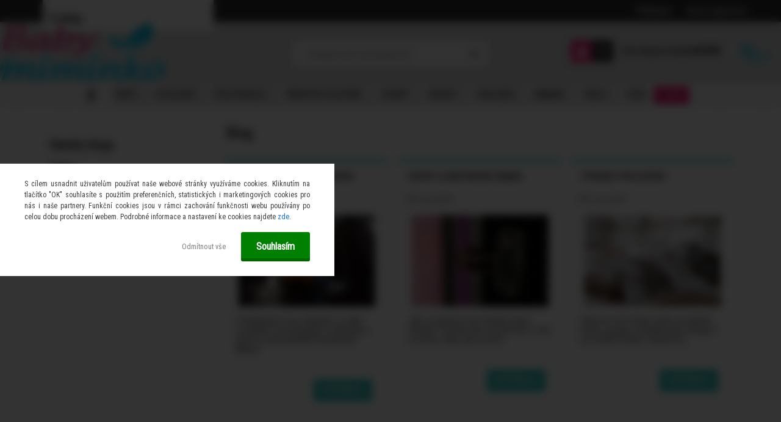

--- FILE ---
content_type: text/html; charset=utf-8
request_url: https://www.baby-miminko.cz/blog
body_size: 20651
content:


        <!DOCTYPE html>
    <html xmlns:og="http://ogp.me/ns#" xmlns:fb="http://www.facebook.com/2008/fbml" lang="cs" class="tmpl__zincum">
      <head>
          <script>
              window.cookie_preferences = getCookieSettings('cookie_preferences');
              window.cookie_statistics = getCookieSettings('cookie_statistics');
              window.cookie_marketing = getCookieSettings('cookie_marketing');

              function getCookieSettings(cookie_name) {
                  if (document.cookie.length > 0)
                  {
                      cookie_start = document.cookie.indexOf(cookie_name + "=");
                      if (cookie_start != -1)
                      {
                          cookie_start = cookie_start + cookie_name.length + 1;
                          cookie_end = document.cookie.indexOf(";", cookie_start);
                          if (cookie_end == -1)
                          {
                              cookie_end = document.cookie.length;
                          }
                          return unescape(document.cookie.substring(cookie_start, cookie_end));
                      }
                  }
                  return false;
              }
          </script>
                    <script async src="https://www.googletagmanager.com/gtag/js?id=KH6TPX7"></script>
                            <script>
                    window.dataLayer = window.dataLayer || [];
                    function gtag(){dataLayer.push(arguments)};
                    gtag('consent', 'default', {
                        'ad_storage': String(window.cookie_marketing) !== 'false' ? 'granted' : 'denied',
                        'analytics_storage': String(window.cookie_statistics) !== 'false' ? 'granted' : 'denied',
                        'ad_personalization': String(window.cookie_statistics) !== 'false' ? 'granted' : 'denied',
                        'ad_user_data': String(window.cookie_statistics) !== 'false' ? 'granted' : 'denied'
                    });
                    dataLayer.push({
                        'event': 'default_consent'
                    });
                </script>
                    <script>(function(w,d,s,l,i){w[l]=w[l]||[];w[l].push({'gtm.start':
          new Date().getTime(),event:'gtm.js'});var f=d.getElementsByTagName(s)[0],
        j=d.createElement(s),dl=l!='dataLayer'?'&l='+l:'';j.async=true;j.src=
        'https://www.googletagmanager.com/gtm.js?id='+i+dl;f.parentNode.insertBefore(j,f);
      })(window,document,'script','dataLayer','GTM-KH6TPX7');
        window.dataLayer = window.dataLayer || [];
        window.dataLayer.push({
            event: 'eec.pageview',
            clientIP: '3.15.239.XX'
        });

    </script>
          <script type="text/javascript" src="https://c.seznam.cz/js/rc.js"></script>
              <title>Baby-miminko</title>
        <script type="text/javascript">var action_unavailable='action_unavailable';var id_language = 'cs';var id_country_code = 'CZ';var language_code = 'cs-CZ';var path_request = '/request.php';var type_request = 'POST';var cache_break = "2518"; var enable_console_debug = false; var enable_logging_errors = false;var administration_id_language = 'cs';var administration_id_country_code = 'CZ';</script>          <script type="text/javascript" src="//ajax.googleapis.com/ajax/libs/jquery/1.8.3/jquery.min.js"></script>
          <script type="text/javascript" src="//code.jquery.com/ui/1.12.1/jquery-ui.min.js" ></script>
                  <script src="/wa_script/js/jquery.hoverIntent.minified.js?_=2025-01-22-11-52" type="text/javascript"></script>
        <script type="text/javascript" src="/admin/jscripts/jquery.qtip.min.js?_=2025-01-22-11-52"></script>
                  <script src="/wa_script/js/jquery.selectBoxIt.min.js?_=2025-01-22-11-52" type="text/javascript"></script>
                  <script src="/wa_script/js/bs_overlay.js?_=2025-01-22-11-52" type="text/javascript"></script>
        <script src="/wa_script/js/bs_design.js?_=2025-01-22-11-52" type="text/javascript"></script>
        <script src="/admin/jscripts/wa_translation.js?_=2025-01-22-11-52" type="text/javascript"></script>
        <link rel="stylesheet" type="text/css" href="/css/jquery.selectBoxIt.wa_script.css?_=2025-01-22-11-52" media="screen, projection">
        <link rel="stylesheet" type="text/css" href="/css/jquery.qtip.lupa.css?_=2025-01-22-11-52">
        
                  <script src="/wa_script/js/jquery.colorbox-min.js?_=2025-01-22-11-52" type="text/javascript"></script>
          <link rel="stylesheet" type="text/css" href="/css/colorbox.css?_=2025-01-22-11-52">
          <script type="text/javascript">
            jQuery(document).ready(function() {
              (function() {
                function createGalleries(rel) {
                  var regex = new RegExp(rel + "\\[(\\d+)]"),
                      m, group = "g_" + rel, groupN;
                  $("a[rel*=" + rel + "]").each(function() {
                    m = regex.exec(this.getAttribute("rel"));
                    if(m) {
                      groupN = group + m[1];
                    } else {
                      groupN = group;
                    }
                    $(this).colorbox({
                      rel: groupN,
                      slideshow:true,
                       maxWidth: "85%",
                       maxHeight: "85%",
                       returnFocus: false
                    });
                  });
                }
                createGalleries("lytebox");
                createGalleries("lyteshow");
              })();
            });</script>
          <script type="text/javascript">
      function init_products_hovers()
      {
        jQuery(".product").hoverIntent({
          over: function(){
            jQuery(this).find(".icons_width_hack").animate({width: "130px"}, 300, function(){});
          } ,
          out: function(){
            jQuery(this).find(".icons_width_hack").animate({width: "10px"}, 300, function(){});
          },
          interval: 40
        });
      }
      jQuery(document).ready(function(){

        jQuery(".param select, .sorting select").selectBoxIt();

        jQuery(".productFooter").click(function()
        {
          var $product_detail_link = jQuery(this).parent().find("a:first");

          if($product_detail_link.length && $product_detail_link.attr("href"))
          {
            window.location.href = $product_detail_link.attr("href");
          }
        });
        init_products_hovers();
        
        ebar_details_visibility = {};
        ebar_details_visibility["user"] = false;
        ebar_details_visibility["basket"] = false;

        ebar_details_timer = {};
        ebar_details_timer["user"] = setTimeout(function(){},100);
        ebar_details_timer["basket"] = setTimeout(function(){},100);

        function ebar_set_show($caller)
        {
          var $box_name = $($caller).attr("id").split("_")[0];

          ebar_details_visibility["user"] = false;
          ebar_details_visibility["basket"] = false;

          ebar_details_visibility[$box_name] = true;

          resolve_ebar_set_visibility("user");
          resolve_ebar_set_visibility("basket");
        }

        function ebar_set_hide($caller)
        {
          var $box_name = $($caller).attr("id").split("_")[0];

          ebar_details_visibility[$box_name] = false;

          clearTimeout(ebar_details_timer[$box_name]);
          ebar_details_timer[$box_name] = setTimeout(function(){resolve_ebar_set_visibility($box_name);},300);
        }

        function resolve_ebar_set_visibility($box_name)
        {
          if(   ebar_details_visibility[$box_name]
             && jQuery("#"+$box_name+"_detail").is(":hidden"))
          {
            jQuery("#"+$box_name+"_detail").slideDown(300);
          }
          else if(   !ebar_details_visibility[$box_name]
                  && jQuery("#"+$box_name+"_detail").not(":hidden"))
          {
            jQuery("#"+$box_name+"_detail").slideUp(0, function() {
              $(this).css({overflow: ""});
            });
          }
        }

        
        jQuery("#user_icon, #basket_icon").hoverIntent({
          over: function(){
            ebar_set_show(this);
            
          } ,
          out: function(){
            ebar_set_hide(this);
          },
          interval: 40
        });
        
        jQuery("#user_icon").click(function(e)
        {
          if(jQuery(e.target).attr("id") == "user_icon")
          {
            window.location.href = "https://www.baby-miminko.cz/baby-miminko/e-login/";
          }
        });

        jQuery("#basket_icon").click(function(e)
        {
          if(jQuery(e.target).attr("id") == "basket_icon")
          {
            window.location.href = "https://www.baby-miminko.cz/baby-miminko/e-basket/";
          }
        });
      
      });
    </script>        <meta http-equiv="Content-language" content="cs">
        <meta http-equiv="Content-Type" content="text/html; charset=utf-8">
        <meta name="language" content="czech">
        <meta name="keywords" content="povlečení, dětské povlečení, povlečení do postýlky, cestovní kufry, osuška, přikrývka, chránič matrace, prostěradlo">
        <meta name="description" content="Baby-miminko nabízí dětské povlečení, přikrývky, osušky, hračky, cestovní kufry, kočárky pro panenky, dekorace na stěnu">
        <meta name="revisit-after" content="1 Days">
        <meta name="distribution" content="global">
        <meta name="expires" content="never">
                  <meta name="expires" content="never">
          <meta property="og:image" content="https://www.baby-miminko.cz/fotky10317/logo_male_obdelnik.png" />
<meta property="og:image:secure_url" content="https://www.baby-miminko.cz/fotky10317/logo_male_obdelnik.png" />
<meta property="og:image:type" content="image/png" />

<meta name="google-site-verification" content="ABwdNUC_vYncesVJdtaN2SD2NiqoTqYpNo99Tp-XerA"/>            <meta name="robots" content="index, follow">
                      <link href="//www.baby-miminko.cz/fotky10317/favicon.png" rel="icon" type="image/png">
          <link rel="shortcut icon" type="image/png" href="//www.baby-miminko.cz/fotky10317/favicon.png">
                  <link rel="stylesheet" type="text/css" href="/css/lang_dependent_css/lang_cs.css?_=2025-01-22-11-52" media="screen, projection">
                <link rel='stylesheet' type='text/css' href='/wa_script/js/styles.css?_=2025-01-22-11-52'>
        <script language='javascript' type='text/javascript' src='/wa_script/js/javascripts.js?_=2025-01-22-11-52'></script>
        <script language='javascript' type='text/javascript' src='/wa_script/js/check_tel.js?_=2025-01-22-11-52'></script>
          <script src="/assets/javascripts/buy_button.js?_=2025-01-22-11-52"></script>
            <script type="text/javascript" src="/wa_script/js/bs_user.js?_=2025-01-22-11-52"></script>
        <script type="text/javascript" src="/wa_script/js/bs_fce.js?_=2025-01-22-11-52"></script>
        <script type="text/javascript" src="/wa_script/js/bs_fixed_bar.js?_=2025-01-22-11-52"></script>
        <script type="text/javascript" src="/bohemiasoft/js/bs.js?_=2025-01-22-11-52"></script>
        <script src="/wa_script/js/jquery.number.min.js?_=2025-01-22-11-52" type="text/javascript"></script>
        <script type="text/javascript">
            BS.User.id = 10317;
            BS.User.domain = "baby-miminko";
            BS.User.is_responsive_layout = true;
            BS.User.max_search_query_length = 50;
            BS.User.max_autocomplete_words_count = 5;

            WA.Translation._autocompleter_ambiguous_query = ' Hledavý výraz je pro našeptávač příliš obecný. Zadejte prosím další znaky, slova nebo pokračujte odesláním formuláře pro vyhledávání.';
            WA.Translation._autocompleter_no_results_found = ' Nebyly nalezeny žádné produkty ani kategorie.';
            WA.Translation._error = " Chyba";
            WA.Translation._success = " Nastaveno";
            WA.Translation._warning = " Upozornění";
            WA.Translation._multiples_inc_notify = '<p class="multiples-warning"><strong>Tento produkt je možné objednat pouze v násobcích #inc#. </strong><br><small>Vámi zadaný počet kusů byl navýšen dle tohoto násobku.</small></p>';
            WA.Translation._shipping_change_selected = " Změnit...";
            WA.Translation._shipping_deliver_to_address = " Zásilka bude doručena na zvolenou adresu";

            BS.Design.template = {
              name: "zincum",
              is_selected: function(name) {
                if(Array.isArray(name)) {
                  return name.indexOf(this.name) > -1;
                } else {
                  return name === this.name;
                }
              }
            };
            BS.Design.isLayout3 = true;
            BS.Design.templates = {
              TEMPLATE_ARGON: "argon",TEMPLATE_NEON: "neon",TEMPLATE_CARBON: "carbon",TEMPLATE_XENON: "xenon",TEMPLATE_AURUM: "aurum",TEMPLATE_CUPRUM: "cuprum",TEMPLATE_ERBIUM: "erbium",TEMPLATE_CADMIUM: "cadmium",TEMPLATE_BARIUM: "barium",TEMPLATE_CHROMIUM: "chromium",TEMPLATE_SILICIUM: "silicium",TEMPLATE_IRIDIUM: "iridium",TEMPLATE_INDIUM: "indium",TEMPLATE_OXYGEN: "oxygen",TEMPLATE_HELIUM: "helium",TEMPLATE_FLUOR: "fluor",TEMPLATE_FERRUM: "ferrum",TEMPLATE_TERBIUM: "terbium",TEMPLATE_URANIUM: "uranium",TEMPLATE_ZINCUM: "zincum",TEMPLATE_CERIUM: "cerium",TEMPLATE_KRYPTON: "krypton",TEMPLATE_THORIUM: "thorium",TEMPLATE_ETHERUM: "etherum",TEMPLATE_KRYPTONIT: "kryptonit",TEMPLATE_TITANIUM: "titanium",TEMPLATE_PLATINUM: "platinum"            };
        </script>
        <meta name="facebook-domain-verification" content="eoim5y527gi4ft0srpam229d3mfv9k">

<!-- Tanganica pixel --><script>(function(w,d,s,l,i){w[l]=w[l]||[];w[l].push({'gtm.start':new Date().getTime(),event:'gtm.js'});var f=d.getElementsByTagName(s)[0],j=d.createElement(s),dl=l!='dataLayer'?'&l='+l:'';j.async=true;j.src='https://www.googletagmanager.com/gtm.js?id='+i+dl;f.parentNode.insertBefore(j,f);})(window,document,'script','dataLayer','GTM-TRS5RSN');</script><!-- End Tanganica pixel -->
          <script src="/js/progress_button/modernizr.custom.js"></script>
                      <link rel="stylesheet" type="text/css" href="/bower_components/owl.carousel/dist/assets/owl.carousel.min.css" />
            <link rel="stylesheet" type="text/css" href="/bower_components/owl.carousel/dist/assets/owl.theme.default.min.css" />
            <script src="/bower_components/owl.carousel/dist/owl.carousel.min.js"></script>
                      <link rel="stylesheet" type="text/css" href="/bower_components/priority-nav/dist/priority-nav-core.css" />
            <script src="/bower_components/priority-nav/dist/priority-nav.js"></script>
                      <link rel="stylesheet" type="text/css" href="//static.bohemiasoft.com/jave/style.css?_=2025-01-22-11-52" media="screen">
                    <link rel="stylesheet" type="text/css" href="/css/font-awesome.4.7.0.min.css" media="screen">
          <link rel="stylesheet" type="text/css" href="/sablony/nove/zincum/zincumpink/css/product_var3.css?_=2025-01-22-11-52" media="screen">
                    <link rel="stylesheet"
                type="text/css"
                id="tpl-editor-stylesheet"
                href="/sablony/nove/zincum/zincumpink/css/colors.css?_=2025-01-22-11-52"
                media="screen">

          <meta name="viewport" content="width=device-width, initial-scale=1.0">
          <link rel="stylesheet" 
                   type="text/css" 
                   href="https://static.bohemiasoft.com/custom-css/zincum.css?_1751018334" 
                   media="screen"><link rel="stylesheet" type="text/css" href="/css/steps_order.css?_=2025-01-22-11-52" media="screen"><style type="text/css">
               <!--#site_logo{
                  width: 275px;
                  height: 100px;
                  background-image: url('/fotky10317/design_setup/images/custom_image_logo.png?cache_time=1641984875');
                  background-repeat: no-repeat;
                  
                }html body .myheader { 
          background-image: url('/fotky10317/design_setup/images/custom_image_centerpage.png?cache_time=1641984875');
          border: black;
          background-repeat: no-repeat;
          background-position: 50% 0%;
          
        }#page_background{
                  background-image: url('/fotky10317/design_setup/images/custom_image_aroundpage.png?cache_time=1641984875');
                  background-repeat: repeat;
                  background-position: 50% 0%;
                  background-color: transparent;
                }.bgLupa{
                  padding: 0;
                  border: none;
                }
      /***font kategorie***/
      body #page .leftmenu2 ul li a {
                  color: #0e0d0d!important;
      }
      body #page .leftmenu ul li a {
                  color: #0e0d0d!important;
      }
      /***pozadi kategorie***/
      body #page .leftmenu2 ul li a {
                  background-color:#e2d8dd!important;
      }
      body #page .leftmenu ul li a {
                  background-color:#e2d8dd!important;
      }
      /***font kategorie - hover, active***/
      body #page .leftmenu2 ul li a:hover, body #page .leftmenu2 ul li.leftmenuAct a {
                  color:#1b1719 !important;
      }
      body #page .leftmenu ul li a:hover, body #page .leftmenu ul li.leftmenuAct a {
                  color:#1b1719 !important;
      }
      /***pozadi kategorie - hover, active***/
      body #page .leftmenu2 ul li a:hover, body #page .leftmenu2 ul li.leftmenuAct a {
                  background-color:#e13c89!important;
      }
      #left-box .leftmenu > ul > li:hover > a, html #page ul li.leftmenuAct a, #left-box ul li a:hover {
                  background-color:#e13c89!important;
      }
      /***before kategorie***/
      #left-box li a::before {
                  color: #090808!important; 
        } 
      /***ramecek***/
      #left-box ul li a, #left-box .leftmenu > ul > li:hover > a, #left-box .leftmenuAct a, #left-box .leftmenu2 > ul > li:hover > a, #left-box .leftmenuAct a {
          border-color: #686365!important;
        }
      /***pozadi podkategorie***/
      body #page .leftmenu2 ul ul li a {
                  background-color:#fffeff!important;
      }
      body #page .leftmenu ul ul li a, #left-box .leftmenu ul ul::after, #left-box .leftmenu ul ul, html #page ul ul li.leftmenuAct {
                  background-color:#fffeff!important;
      }
      /***font podkategorie - hover, active***/
      body #page .leftmenu2 ul ul li a:hover, body #page .leftmenu2 ul ul li.leftmenu2Act a{
                  color: #e13c89 !important;
        }
      body #page .leftmenu ul ul li a:hover, body #page .leftmenu ul li.leftmenuAct ul li a:hover{
            color: #e13c89 !important;
        }/***font oddelovace***/
      body #page .leftmenu2 ul li.leftmenuCat, body #page .leftmenu2 ul li.leftmenuCat:hover {
                  color: #e13c89!important;
        }
      body #page .leftmenu ul li.leftmenuCat, body #page .leftmenu ul li.leftmenuCat:hover {
                  color: #e13c89!important;
        }/***ramecek oddelovace***/
      .centerpage_params_filter_areas .ui-slider-range, .category-menu-sep-order-1, .category-menu-sep-order-2, .category-menu-sep-order-3, .category-menu-sep-order-4, .category-menu-sep-order-5, .category-menu-sep-order-6, .category-menu-sep-order-7, .category-menu-sep-order-8, .category-menu-sep-order-9, .category-menu-sep-order-10, .category-menu-sep-order-11, .category-menu-sep-order-12, .category-menu-sep-order-13, .category-menu-sep-order-14, .category-menu-sep-order-15, textarea:hover {
          border-color: #9f5a75!important;
        }

 :root { 
 }
-->
                </style>          <link rel="stylesheet" type="text/css" href="/fotky10317/design_setup/css/user_defined.css?_=1726042678" media="screen, projection">
                    <script type="text/javascript" src="/admin/jscripts/wa_dialogs.js?_=2025-01-22-11-52"></script>
            <script>
      $(document).ready(function() {
        if (getCookie('show_cookie_message' + '_10317_cz') != 'no') {
          if($('#cookies-agreement').attr('data-location') === '0')
          {
            $('.cookies-wrapper').css("top", "0px");
          }
          else
          {
            $('.cookies-wrapper').css("bottom", "0px");
          }
          $('.cookies-wrapper').show();
        }

        $('#cookies-notify__close').click(function() {
          setCookie('show_cookie_message' + '_10317_cz', 'no');
          $('#cookies-agreement').slideUp();
          $("#masterpage").attr("style", "");
          setCookie('cookie_preferences', 'true');
          setCookie('cookie_statistics', 'true');
          setCookie('cookie_marketing', 'true');
          window.cookie_preferences = true;
          window.cookie_statistics = true;
          window.cookie_marketing = true;
          if(typeof gtag === 'function') {
              gtag('consent', 'update', {
                  'ad_storage': 'granted',
                  'analytics_storage': 'granted',
                  'ad_user_data': 'granted',
                  'ad_personalization': 'granted'
              });
          }
         return false;
        });

        $("#cookies-notify__disagree").click(function(){
            save_preferences();
        });

        $('#cookies-notify__preferences-button-close').click(function(){
            var cookies_notify_preferences = $("#cookies-notify-checkbox__preferences").is(':checked');
            var cookies_notify_statistics = $("#cookies-notify-checkbox__statistics").is(':checked');
            var cookies_notify_marketing = $("#cookies-notify-checkbox__marketing").is(':checked');
            save_preferences(cookies_notify_preferences, cookies_notify_statistics, cookies_notify_marketing);
        });

        function save_preferences(preferences = false, statistics = false, marketing = false)
        {
            setCookie('show_cookie_message' + '_10317_cz', 'no');
            $('#cookies-agreement').slideUp();
            $("#masterpage").attr("style", "");
            setCookie('cookie_preferences', preferences);
            setCookie('cookie_statistics', statistics);
            setCookie('cookie_marketing', marketing);
            window.cookie_preferences = preferences;
            window.cookie_statistics = statistics;
            window.cookie_marketing = marketing;
            if(marketing && typeof gtag === 'function')
            {
                gtag('consent', 'update', {
                    'ad_storage': 'granted'
                });
            }
            if(statistics && typeof gtag === 'function')
            {
                gtag('consent', 'update', {
                    'analytics_storage': 'granted',
                    'ad_user_data': 'granted',
                    'ad_personalization': 'granted',
                });
            }
            if(marketing === false && BS && BS.seznamIdentity) {
                BS.seznamIdentity.clearIdentity();
            }
        }

        /**
         * @param {String} cookie_name
         * @returns {String}
         */
        function getCookie(cookie_name) {
          if (document.cookie.length > 0)
          {
            cookie_start = document.cookie.indexOf(cookie_name + "=");
            if (cookie_start != -1)
            {
              cookie_start = cookie_start + cookie_name.length + 1;
              cookie_end = document.cookie.indexOf(";", cookie_start);
              if (cookie_end == -1)
              {
                cookie_end = document.cookie.length;
              }
              return unescape(document.cookie.substring(cookie_start, cookie_end));
            }
          }
          return "";
        }
        
        /**
         * @param {String} cookie_name
         * @param {String} value
         */
        function setCookie(cookie_name, value) {
          var time = new Date();
          time.setTime(time.getTime() + 365*24*60*60*1000); // + 1 rok
          var expires = "expires="+time.toUTCString();
          document.cookie = cookie_name + "=" + escape(value) + "; " + expires + "; path=/";
        }
      });
    </script>
    <script async src="https://www.googletagmanager.com/gtag/js?id=AW-1065100884"></script><script>
window.dataLayer = window.dataLayer || [];
function gtag(){dataLayer.push(arguments);}
gtag('js', new Date());
gtag('config', 'AW-1065100884', { debug_mode: true });
</script>        <script type="text/javascript" src="/wa_script/js/search_autocompleter.js?_=2025-01-22-11-52"></script>
                <link rel="stylesheet" type="text/css" href="/assets/vendor/magnific-popup/magnific-popup.css" />
      <script src="/assets/vendor/magnific-popup/jquery.magnific-popup.js"></script>
      <script type="text/javascript">
        BS.env = {
          decPoint: ",",
          basketFloatEnabled: false        };
      </script>
      <script type="text/javascript" src="/node_modules/select2/dist/js/select2.min.js"></script>
      <script type="text/javascript" src="/node_modules/maximize-select2-height/maximize-select2-height.min.js"></script>
      <script type="text/javascript">
        (function() {
          $.fn.select2.defaults.set("language", {
            noResults: function() {return " Nenalezeny žádné položky"},
            inputTooShort: function(o) {
              var n = o.minimum - o.input.length;
              return " Prosím zadejte #N# nebo více znaků.".replace("#N#", n);
            }
          });
          $.fn.select2.defaults.set("width", "100%")
        })();

      </script>
      <link type="text/css" rel="stylesheet" href="/node_modules/select2/dist/css/select2.min.css" />
      <script type="text/javascript" src="/wa_script/js/countdown_timer.js?_=2025-01-22-11-52"></script>
      <script type="text/javascript" src="/wa_script/js/app.js?_=2025-01-22-11-52"></script>
      <script type="text/javascript" src="/node_modules/jquery-validation/dist/jquery.validate.min.js"></script>

                <link rel="stylesheet" type="text/css" href="/fotky10317/design_setup/css/__style.css?_=1542007487" />
          
          </head>
          <script type="text/javascript">
        var fb_pixel = 'active';
      </script>
      <script type="text/javascript" src="/wa_script/js/fb_pixel_func.js"></script>
      <script>add_to_cart_default_basket_settings();</script>  <body class="lang-cs layout3 not-home page-blog basket-empty slider_available template-slider-custom vat-payer-n alternative-currency-n blog-left" >
      <!-- Google Tag Manager (noscript) end -->
    <noscript><iframe src="https://www.googletagmanager.com/ns.html?id=GTM-KH6TPX7"
                      height="0" width="0" style="display:none;visibility:hidden"></iframe></noscript>
    <!-- End Google Tag Manager (noscript) -->
          <a name="topweb"></a>
            <div id="cookies-agreement" class="cookies-wrapper" data-location="1"
         style="background-color: #b3f1ec;
                 opacity: 0.95"
    >
      <div class="cookies-notify-background"></div>
      <div class="cookies-notify" style="display:block!important;">
        <div class="cookies-notify__bar">
          <div class="cookies-notify__bar1">
            <div class="cookies-notify__text"
                                 >
                S cílem usnadnit uživatelům používat naše webové stránky využíváme cookies. Kliknutím na tlačítko "OK" souhlasíte s použitím preferenčních, statistických i marketingových cookies pro nás i naše partnery. Funkční cookies jsou v rámci zachování funkčnosti webu používány po celou dobu procházení webem. Podrobné informace a nastavení ke cookies najdete <span class="cookies-notify__detail_button">zde</span>.            </div>
            <div class="cookies-notify__button">
                <a href="#" id="cookies-notify__disagree" class="secondary-btn"
                   style="color: #000000;
                           background-color: #ffffff;
                           opacity: 1"
                >Odmítnout vše</a>
              <a href="#" id="cookies-notify__close"
                 style="color: #000000;
                        background-color: #ffffff;
                        opacity: 1"
                >Souhlasím</a>
            </div>
          </div>
                        <div class="cookies-notify__detail_box hidden"
                             >
                <div id="cookies-nofify__close_detail"> Zavřít</div>
                <div>
                    <br />
                    <b> Co jsou cookies?</b><br />
                    <span> Cookies jsou krátké textové informace, které jsou uloženy ve Vašem prohlížeči. Tyto informace běžně používají všechny webové stránky a jejich procházením dochází k ukládání cookies. Pomocí partnerských skriptů, které mohou stránky používat (například Google analytics</span><br /><br />
                    <b> Jak lze nastavit práci webu s cookies?</b><br />
                    <span> Přestože doporučujeme povolit používání všech typů cookies, práci webu s nimi můžete nastavit dle vlastních preferencí pomocí checkboxů zobrazených níže. Po odsouhlasení nastavení práce s cookies můžete změnit své rozhodnutí smazáním či editací cookies přímo v nastavení Vašeho prohlížeče. Podrobnější informace k promazání cookies najdete v nápovědě Vašeho prohlížeče.</span>
                </div>
                <div class="cookies-notify__checkboxes"
                                    >
                    <div class="checkbox-custom checkbox-default cookies-notify__checkbox">
                        <input type="checkbox" id="cookies-notify-checkbox__functional" checked disabled />
                        <label for="cookies-notify-checkbox__functional" class="cookies-notify__checkbox_label"> Nutné</label>
                    </div>
                    <div class="checkbox-custom checkbox-default cookies-notify__checkbox">
                        <input type="checkbox" id="cookies-notify-checkbox__preferences" checked />
                        <label for="cookies-notify-checkbox__preferences" class="cookies-notify__checkbox_label"> Preferenční</label>
                    </div>
                    <div class="checkbox-custom checkbox-default cookies-notify__checkbox">
                        <input type="checkbox" id="cookies-notify-checkbox__statistics" checked />
                        <label for="cookies-notify-checkbox__statistics" class="cookies-notify__checkbox_label"> Statistické</label>
                    </div>
                    <div class="checkbox-custom checkbox-default cookies-notify__checkbox">
                        <input type="checkbox" id="cookies-notify-checkbox__marketing" checked />
                        <label for="cookies-notify-checkbox__marketing" class="cookies-notify__checkbox_label"> Marketingové</label>
                    </div>
                </div>
                <div id="cookies-notify__cookie_types">
                    <div class="cookies-notify__cookie_type cookie-active" data-type="functional">
                         Nutné (13)
                    </div>
                    <div class="cookies-notify__cookie_type" data-type="preferences">
                         Preferenční (1)
                    </div>
                    <div class="cookies-notify__cookie_type" data-type="statistics">
                         Statistické (15)
                    </div>
                    <div class="cookies-notify__cookie_type" data-type="marketing">
                         Marketingové (15)
                    </div>
                    <div class="cookies-notify__cookie_type" data-type="unclassified">
                         Neklasifikované (7)
                    </div>
                </div>
                <div id="cookies-notify__cookie_detail">
                    <div class="cookie-notify__cookie_description">
                        <span id="cookie-notify__description_functional" class="cookie_description_active"> Tyto informace jsou nezbytné ke správnému chodu webové stránky jako například vkládání zboží do košíku, uložení vyplněných údajů nebo přihlášení do zákaznické sekce.</span>
                        <span id="cookie-notify__description_preferences" class="hidden"> Tyto cookies umožní přizpůsobit chování nebo vzhled stránky dle Vašich potřeb, například volba jazyka.</span>
                        <span id="cookie-notify__description_statistics" class="hidden"> Díky těmto cookies mohou majitelé i developeři webu více porozumět chování uživatelů a vyvijet stránku tak, aby byla co nejvíce prozákaznická. Tedy abyste co nejrychleji našli hledané zboží nebo co nejsnáze dokončili jeho nákup.</span>
                        <span id="cookie-notify__description_marketing" class="hidden"> Tyto informace umožní personalizovat zobrazení nabídek přímo pro Vás díky historické zkušenosti procházení dřívějších stránek a nabídek.</span>
                        <span id="cookie-notify__description_unclassified" class="hidden"> Tyto cookies prozatím nebyly roztříděny do vlastní kategorie.</span>
                    </div>
                    <style>
                        #cookies-notify__cookie_detail_table td
                        {
                            color: #ffffff                        }
                    </style>
                    <table class="table" id="cookies-notify__cookie_detail_table">
                        <thead>
                            <tr>
                                <th> Jméno</th>
                                <th> Účel</th>
                                <th> Vypršení</th>
                            </tr>
                        </thead>
                        <tbody>
                                                    <tr>
                                <td>show_cookie_message</td>
                                <td>Ukládá informaci o potřebě zobrazení cookie lišty</td>
                                <td>1 rok</td>
                            </tr>
                                                        <tr>
                                <td>__zlcmid</td>
                                <td>Tento soubor cookie se používá k uložení identity návštěvníka během návštěv a preference návštěvníka deaktivovat naši funkci živého chatu. </td>
                                <td>1 rok</td>
                            </tr>
                                                        <tr>
                                <td>__cfruid</td>
                                <td>Tento soubor cookie je součástí služeb poskytovaných společností Cloudflare – včetně vyrovnávání zátěže, doručování obsahu webových stránek a poskytování připojení DNS pro provozovatele webových stránek. </td>
                                <td>relace</td>
                            </tr>
                                                        <tr>
                                <td>_auth</td>
                                <td>Zajišťuje bezpečnost procházení návštěvníků tím, že zabraňuje padělání požadavků mezi stránkami. Tento soubor cookie je nezbytný pro bezpečnost webu a návštěvníka. </td>
                                <td>1 rok</td>
                            </tr>
                                                        <tr>
                                <td>csrftoken</td>
                                <td>Pomáhá předcházet útokům Cross-Site Request Forgery (CSRF). 
</td>
                                <td>1 rok</td>
                            </tr>
                                                        <tr>
                                <td>PHPSESSID</td>
                                <td>Zachovává stav uživatelské relace napříč požadavky na stránky. </td>
                                <td>relace</td>
                            </tr>
                                                        <tr>
                                <td>rc::a</td>
                                <td>Tento soubor cookie se používá k rozlišení mezi lidmi a roboty. To je výhodné pro web, aby
vytvářet platné zprávy o používání jejich webových stránek. </td>
                                <td>persistentní</td>
                            </tr>
                                                        <tr>
                                <td>rc::c</td>
                                <td>Tento soubor cookie se používá k rozlišení mezi lidmi a roboty. </td>
                                <td>relace</td>
                            </tr>
                                                        <tr>
                                <td>AWSALBCORS</td>
                                <td>Registruje, který server-cluster obsluhuje návštěvníka. To se používá v kontextu s vyrovnáváním zátěže, aby se optimalizovala uživatelská zkušenost. </td>
                                <td>6 dnů</td>
                            </tr>
                                                        <tr>
                                <td>18plus_allow_access#</td>
                                <td>Ukládá informaci o odsouhlasení okna 18+ pro web.</td>
                                <td>neznámý</td>
                            </tr>
                                                        <tr>
                                <td>18plus_cat#</td>
                                <td>Ukládá informaci o odsouhlasení okna 18+ pro kategorii.</td>
                                <td>neznámý</td>
                            </tr>
                                                        <tr>
                                <td>bs_slide_menu</td>
                                <td></td>
                                <td>neznámý</td>
                            </tr>
                                                        <tr>
                                <td>left_menu</td>
                                <td>Ukládá informaci o způsobu zobrazení levého menu.</td>
                                <td>neznámý</td>
                            </tr>
                                                    </tbody>
                    </table>
                    <div class="cookies-notify__button">
                        <a href="#" id="cookies-notify__preferences-button-close"
                           style="color: #000000;
                                background-color: #ffffff;
                                opacity: 1">
                            Uložit nastavení                        </a>
                    </div>
                </div>
            </div>
                    </div>
      </div>
    </div>
    
  <div id="responsive_layout_large"></div><div id="page">      <div class="top-bar" id="topBar">
                  <div class="top-bar-login">
                          <span class="user-login"><a href="/baby-miminko/e-login">Přihlášení</a></span>
              <span class="user-register"><a href="/baby-miminko/e-register">Nová registrace</a></span>
                        </div>
                        </div>
          <script type="text/javascript">
      var responsive_articlemenu_name = ' Menu';
      var responsive_eshopmenu_name = ' E-shop';
    </script>
        <link rel="stylesheet" type="text/css" href="/css/masterslider.css?_=2025-01-22-11-52" media="screen, projection">
    <script type="text/javascript" src="/js/masterslider.min.js"></script>
    <div class="myheader">
                <div class="navigate_bar">
            <div class="logo-wrapper">
            <a id="site_logo" href="//www.baby-miminko.cz" class="mylogo" aria-label="Logo"></a>
    </div>
                <div id="search">
      <form name="search" id="searchForm" action="/baby-miminko/search-engine.htm" method="GET" enctype="multipart/form-data">
        <label for="q" class="title_left2"> Hľadanie</label>
        <p>
          <input name="slovo" type="text" class="inputBox" id="q" placeholder=" Zadejte text vyhledávání" maxlength="50">
          
          <input type="hidden" id="source_service" value="www.webareal.cz">
        </p>
        <div class="wrapper_search_submit">
          <input type="submit" class="search_submit" aria-label="search" name="search_submit" value="">
        </div>
        <div id="search_setup_area">
          <input id="hledatjak2" checked="checked" type="radio" name="hledatjak" value="2">
          <label for="hledatjak2">Hledat ve zboží</label>
          <br />
          <input id="hledatjak1"  type="radio" name="hledatjak" value="1">
          <label for="hledatjak1">Hledat v článcích</label>
                    <script type="text/javascript">
            function resolve_search_mode_visibility()
            {
              if (jQuery('form[name=search] input').is(':focus'))
              {
                if (jQuery('#search_setup_area').is(':hidden'))
                {
                  jQuery('#search_setup_area').slideDown(400);
                }
              }
              else
              {
                if (jQuery('#search_setup_area').not(':hidden'))
                {
                  jQuery('#search_setup_area').slideUp(400);
                }
              }
            }

            $('form[name=search] input').click(function() {
              this.focus();
            });

            jQuery('form[name=search] input')
                .focus(function() {
                  resolve_search_mode_visibility();
                })
                .blur(function() {
                  setTimeout(function() {
                    resolve_search_mode_visibility();
                  }, 1000);
                });

          </script>
                  </div>
      </form>
    </div>
    
  <div id="ebar" class="" >        <div id="basket_icon" >
            <div id="basket_detail">
                <div id="basket_arrow_tag"></div>
                <div id="basket_content_tag">
                    <a id="quantity_tag" href="/baby-miminko/e-basket" rel="nofollow" class="elink"><span class="quantity_count">0</span></a>
                    <span class="basket_empty"> Váš nákupní košík <span class="bold">je prázdný</span></span>                </div>
            </div>
        </div>
                </div>            <div class="eshop-menu drop-menu" id="dropMenu">
      <div id="dropMenuWrapper">
            <div class="menu-wrapper leftmenu" id="menuWrapper">
          <ul class="root-eshop-menu" id="menuContent">
              <li class="home-button">
              <a href="//www.baby-miminko.cz">
      <i class="fa fa-home" aria-hidden="true"></i>
    </a>
            </li>
            <li class="eshop-menu-item item-1 has-submenu">
            <a class="item-link level-1" href="/baby-miminko/eshop/78-1-KUFRY">KUFRY</a>
          <ul class="eshop-submenu-root menu-level-2">
          <li class="eshop-menu-item item-1">
            <div class="menu-item-box">
                  <div class="menu-item-img">
            <a href="/baby-miminko/eshop/78-1-KUFRY/441-2-KUFRIK-ODRAZEDLO" title="KUFŘÍK ODRÁŽEDLO">
              <img src="/fotky10317/icons/kufrik-odrazedlo.jpg" title="KUFŘÍK ODRÁŽEDLO" alt="KUFŘÍK ODRÁŽEDLO" />
            </a>
          </div>
                  <div class="menu-item-cat">
          <a class="item-link level-2" href="/baby-miminko/eshop/78-1-KUFRY/441-2-KUFRIK-ODRAZEDLO">KUFŘÍK ODRÁŽEDLO</a>
                  </div>
      </div>
          </li>
        <li class="eshop-menu-item item-2">
            <div class="menu-item-box">
                  <div class="menu-item-img">
            <a href="/baby-miminko/eshop/78-1-KUFRY/440-2-KUFRY-PRO-DETI" title="KUFRY PRO DĚTI">
              <img src="/fotky10317/icons/detsky-kufr.jpg" title="KUFRY PRO DĚTI" alt="KUFRY PRO DĚTI" />
            </a>
          </div>
                  <div class="menu-item-cat">
          <a class="item-link level-2" href="/baby-miminko/eshop/78-1-KUFRY/440-2-KUFRY-PRO-DETI">KUFRY PRO DĚTI</a>
                  </div>
      </div>
          </li>
        <li class="eshop-menu-item item-3">
            <div class="menu-item-box">
                  <div class="menu-item-img">
            <a href="/baby-miminko/eshop/78-1-KUFRY/660-2-KUFRY-PRO-DOSPELE" title="KUFRY PRO DOSPĚLÉ">
              <img src="/fotky10317/icons/kufr-na-koleckach.jpg" title="KUFRY PRO DOSPĚLÉ" alt="KUFRY PRO DOSPĚLÉ" />
            </a>
          </div>
                  <div class="menu-item-cat">
          <a class="item-link level-2" href="/baby-miminko/eshop/78-1-KUFRY/660-2-KUFRY-PRO-DOSPELE">KUFRY PRO DOSPĚLÉ</a>
                  </div>
      </div>
          </li>
        </ul>
        </li>
        <li class="eshop-menu-item item-2 has-submenu">
            <a class="item-link level-1" href="/baby-miminko/eshop/93-1-POVLECENI">POVLEČENÍ</a>
          <ul class="eshop-submenu-root menu-level-2">
          <li class="eshop-menu-item item-1">
            <div class="menu-item-box">
                  <div class="menu-item-img">
            <a href="/baby-miminko/eshop/93-1-POVLECENI/670-2-POVLECENI-DO-POSTYLKY" title="POVLEČENÍ DO POSTÝLKY">
              <img src="/fotky10317/icons/povleceni-do-postylky-pro-miminka.jpg" title="POVLEČENÍ DO POSTÝLKY" alt="POVLEČENÍ DO POSTÝLKY" />
            </a>
          </div>
                  <div class="menu-item-cat">
          <a class="item-link level-2" href="/baby-miminko/eshop/93-1-POVLECENI/670-2-POVLECENI-DO-POSTYLKY">POVLEČENÍ DO POSTÝLKY</a>
                  </div>
      </div>
          </li>
        <li class="eshop-menu-item item-2">
            <div class="menu-item-box">
                  <div class="menu-item-img">
            <a href="/baby-miminko/eshop/93-1-POVLECENI/508-2-POVLECENI-PRO-HOLKY" title="POVLEČENÍ PRO HOLKY">
              <img src="/fotky10317/icons/povleceni-pro-holcicky.jpg" title="POVLEČENÍ PRO HOLKY" alt="POVLEČENÍ PRO HOLKY" />
            </a>
          </div>
                  <div class="menu-item-cat">
          <a class="item-link level-2" href="/baby-miminko/eshop/93-1-POVLECENI/508-2-POVLECENI-PRO-HOLKY">POVLEČENÍ PRO HOLKY</a>
                  </div>
      </div>
          </li>
        <li class="eshop-menu-item item-3">
            <div class="menu-item-box">
                  <div class="menu-item-img">
            <a href="/baby-miminko/eshop/93-1-POVLECENI/661-2-POVLECENI-PRO-KLUKY" title="POVLEČENÍ PRO KLUKY">
              <img src="/fotky10317/icons/povleceni-pro-kluky.jpg" title="POVLEČENÍ PRO KLUKY" alt="POVLEČENÍ PRO KLUKY" />
            </a>
          </div>
                  <div class="menu-item-cat">
          <a class="item-link level-2" href="/baby-miminko/eshop/93-1-POVLECENI/661-2-POVLECENI-PRO-KLUKY">POVLEČENÍ PRO KLUKY</a>
                  </div>
      </div>
          </li>
        <li class="eshop-menu-item item-4">
            <div class="menu-item-box">
                  <div class="menu-item-img">
            <a href="/baby-miminko/eshop/93-1-POVLECENI/706-2-POVLECENI-PRO-TEENAGERY" title="POVLEČENÍ PRO TEENAGERY">
              <img src="/fotky10317/icons/KV-01282-povleceni-basketbal-140x200.jpg" title="POVLEČENÍ PRO TEENAGERY" alt="POVLEČENÍ PRO TEENAGERY" />
            </a>
          </div>
                  <div class="menu-item-cat">
          <a class="item-link level-2" href="/baby-miminko/eshop/93-1-POVLECENI/706-2-POVLECENI-PRO-TEENAGERY">POVLEČENÍ PRO TEENAGERY</a>
                  </div>
      </div>
          </li>
        <li class="eshop-menu-item item-5">
            <div class="menu-item-box">
                  <div class="menu-item-img">
            <a href="/baby-miminko/eshop/93-1-POVLECENI/838-2-POVLECENI-SVITICI" title="POVLEČENÍ SVÍTÍCÍ">
              <img src="/fotky10317/icons/svitici-povleceni.jpg" title="POVLEČENÍ SVÍTÍCÍ" alt="POVLEČENÍ SVÍTÍCÍ" />
            </a>
          </div>
                  <div class="menu-item-cat">
          <a class="item-link level-2" href="/baby-miminko/eshop/93-1-POVLECENI/838-2-POVLECENI-SVITICI">POVLEČENÍ SVÍTÍCÍ</a>
                  </div>
      </div>
          </li>
        <li class="eshop-menu-item item-6">
            <div class="menu-item-box">
                  <div class="menu-item-img">
            <a href="/baby-miminko/eshop/93-1-POVLECENI/698-2-POVLECENI-FOTOTISK" title="POVLEČENÍ FOTOTISK">
              <img src="/fotky10317/icons/povleceni-fototisk.jpg" title="POVLEČENÍ FOTOTISK" alt="POVLEČENÍ FOTOTISK" />
            </a>
          </div>
                  <div class="menu-item-cat">
          <a class="item-link level-2" href="/baby-miminko/eshop/93-1-POVLECENI/698-2-POVLECENI-FOTOTISK">POVLEČENÍ FOTOTISK</a>
                  </div>
      </div>
          </li>
        <li class="eshop-menu-item item-7">
            <div class="menu-item-box">
                  <div class="menu-item-img">
            <a href="/baby-miminko/eshop/93-1-POVLECENI/697-2-POVLECENI-DO-LOZNICE" title="POVLEČENÍ DO LOŽNICE">
              <img src="/fotky10317/icons/povleceni-do-loznice.jpg" title="POVLEČENÍ DO LOŽNICE" alt="POVLEČENÍ DO LOŽNICE" />
            </a>
          </div>
                  <div class="menu-item-cat">
          <a class="item-link level-2" href="/baby-miminko/eshop/93-1-POVLECENI/697-2-POVLECENI-DO-LOZNICE">POVLEČENÍ DO LOŽNICE</a>
                  </div>
      </div>
          </li>
        <li class="eshop-menu-item item-8">
            <div class="menu-item-box">
                  <div class="menu-item-img">
            <a href="/baby-miminko/eshop/93-1-POVLECENI/813-2-PRODLOUZENE-POVLECENI" title="PRODLOUŽENÉ POVLEČENÍ ">
              <img src="/fotky10317/icons/povleceni-provence.jpg" title="PRODLOUŽENÉ POVLEČENÍ " alt="PRODLOUŽENÉ POVLEČENÍ " />
            </a>
          </div>
                  <div class="menu-item-cat">
          <a class="item-link level-2" href="/baby-miminko/eshop/93-1-POVLECENI/813-2-PRODLOUZENE-POVLECENI">PRODLOUŽENÉ POVLEČENÍ </a>
                  </div>
      </div>
          </li>
        <li class="eshop-menu-item item-9">
            <div class="menu-item-box">
                  <div class="menu-item-img">
            <a href="/baby-miminko/eshop/93-1-POVLECENI/814-2-FRANCOUZSKE-POVLECENI" title="FRANCOUZSKÉ POVLEČENÍ">
              <img src="/fotky10317/icons/povleceni-nordic.jpg" title="FRANCOUZSKÉ POVLEČENÍ" alt="FRANCOUZSKÉ POVLEČENÍ" />
            </a>
          </div>
                  <div class="menu-item-cat">
          <a class="item-link level-2" href="/baby-miminko/eshop/93-1-POVLECENI/814-2-FRANCOUZSKE-POVLECENI">FRANCOUZSKÉ POVLEČENÍ</a>
                  </div>
      </div>
          </li>
        <li class="eshop-menu-item item-10">
            <div class="menu-item-box">
                  <div class="menu-item-img">
            <a href="/baby-miminko/eshop/93-1-POVLECENI/812-2-POVLECENI-VANOCNI" title="POVLEČENÍ VÁNOČNÍ">
              <img src="/fotky10317/icons/vanocni-povleceni.jpg" title="POVLEČENÍ VÁNOČNÍ" alt="POVLEČENÍ VÁNOČNÍ" />
            </a>
          </div>
                  <div class="menu-item-cat">
          <a class="item-link level-2" href="/baby-miminko/eshop/93-1-POVLECENI/812-2-POVLECENI-VANOCNI">POVLEČENÍ VÁNOČNÍ</a>
                  </div>
      </div>
          </li>
        <li class="eshop-menu-item item-11 has-submenu">
            <div class="menu-item-box">
                  <div class="menu-item-img">
            <a href="/baby-miminko/eshop/93-1-POVLECENI/676-2-POLSTARKY-PRO-DETI" title="POLŠTÁŘKY PRO DĚTI">
              <img src="/fotky10317/icons/detske-polstarky.jpg" title="POLŠTÁŘKY PRO DĚTI" alt="POLŠTÁŘKY PRO DĚTI" />
            </a>
          </div>
                  <div class="menu-item-cat">
          <a class="item-link level-2" href="/baby-miminko/eshop/93-1-POVLECENI/676-2-POLSTARKY-PRO-DETI">POLŠTÁŘKY PRO DĚTI</a>
              <ul class="eshop-submenu-root menu-level-3">
          <li class="eshop-menu-item item-1">
            <a class="item-link level-3" href="/baby-miminko/eshop/93-1-POVLECENI/677-3-Polstarky">Polštářky</a>
          </li>
        <li class="eshop-menu-item item-2">
            <a class="item-link level-3" href="/baby-miminko/eshop/93-1-POVLECENI/678-3-Povlaky">Povlaky</a>
          </li>
        </ul>
            </div>
      </div>
          </li>
        <li class="eshop-menu-item item-12">
            <div class="menu-item-box">
                  <div class="menu-item-img">
            <a href="/baby-miminko/eshop/93-1-POVLECENI/699-2-DEKORATIVNI-POLSTARKY" title="DEKORATIVNÍ POLŠTÁŘKY">
              <img src="/fotky10317/icons/polstarky-k-povleceni.jpg" title="DEKORATIVNÍ POLŠTÁŘKY" alt="DEKORATIVNÍ POLŠTÁŘKY" />
            </a>
          </div>
                  <div class="menu-item-cat">
          <a class="item-link level-2" href="/baby-miminko/eshop/93-1-POVLECENI/699-2-DEKORATIVNI-POLSTARKY">DEKORATIVNÍ POLŠTÁŘKY</a>
                  </div>
      </div>
          </li>
        <li class="eshop-menu-item item-13">
            <div class="menu-item-box">
                  <div class="menu-item-img">
            <a href="/baby-miminko/eshop/93-1-POVLECENI/679-2-DEKY-PRO-DETI" title="DEKY PRO DĚTI">
              <img src="/fotky10317/icons/fleece-deka.jpg" title="DEKY PRO DĚTI" alt="DEKY PRO DĚTI" />
            </a>
          </div>
                  <div class="menu-item-cat">
          <a class="item-link level-2" href="/baby-miminko/eshop/93-1-POVLECENI/679-2-DEKY-PRO-DETI">DEKY PRO DĚTI</a>
                  </div>
      </div>
          </li>
        <li class="eshop-menu-item item-14">
            <div class="menu-item-box">
                  <div class="menu-item-img">
            <a href="/baby-miminko/eshop/93-1-POVLECENI/837-2-DEKY-A-PREHOZY" title="DEKY A PŘEHOZY">
              <img src="/fotky10317/icons/dekoracni-deky.jpg" title="DEKY A PŘEHOZY" alt="DEKY A PŘEHOZY" />
            </a>
          </div>
                  <div class="menu-item-cat">
          <a class="item-link level-2" href="/baby-miminko/eshop/93-1-POVLECENI/837-2-DEKY-A-PREHOZY">DEKY A PŘEHOZY</a>
                  </div>
      </div>
          </li>
        </ul>
        </li>
        <li class="eshop-menu-item item-3 has-submenu">
            <a class="item-link level-1" href="/baby-miminko/eshop/5-1-PROSTERADLA">PROSTĚRADLA</a>
          <ul class="eshop-submenu-root menu-level-2">
          <li class="eshop-menu-item item-1 has-submenu">
            <div class="menu-item-box">
                  <div class="menu-item-img">
            <a href="/baby-miminko/eshop/5-1-PROSTERADLA/662-2-Prosteradla-do-postylky-60-120" title="Prostěradla do postýlky 60/120">
              <img src="/fotky10317/icons/prosterdla-postylky.jpg" title="Prostěradla do postýlky 60/120" alt="Prostěradla do postýlky 60/120" />
            </a>
          </div>
                  <div class="menu-item-cat">
          <a class="item-link level-2" href="/baby-miminko/eshop/5-1-PROSTERADLA/662-2-Prosteradla-do-postylky-60-120">Prostěradla do postýlky 60/120</a>
              <ul class="eshop-submenu-root menu-level-3">
          <li class="eshop-menu-item item-1">
            <a class="item-link level-3" href="/baby-miminko/eshop/5-1-PROSTERADLA/663-3-Jersey">Jersey</a>
          </li>
        <li class="eshop-menu-item item-2">
            <a class="item-link level-3" href="/baby-miminko/eshop/5-1-PROSTERADLA/664-3-Frote">Froté</a>
          </li>
        <li class="eshop-menu-item item-3">
            <a class="item-link level-3" href="/baby-miminko/eshop/5-1-PROSTERADLA/865-3-Mikroplys">Mikroplyš</a>
          </li>
        </ul>
            </div>
      </div>
          </li>
        <li class="eshop-menu-item item-2 has-submenu">
            <div class="menu-item-box">
                  <div class="menu-item-img">
            <a href="/baby-miminko/eshop/5-1-PROSTERADLA/428-2-Prosteradla-jednoluzko-90-200" title="Prostěradla jednolůžko 90/200">
              <img src="/fotky10317/icons/prosteradlo--velikost.jpg" title="Prostěradla jednolůžko 90/200" alt="Prostěradla jednolůžko 90/200" />
            </a>
          </div>
                  <div class="menu-item-cat">
          <a class="item-link level-2" href="/baby-miminko/eshop/5-1-PROSTERADLA/428-2-Prosteradla-jednoluzko-90-200">Prostěradla jednolůžko 90/200</a>
              <ul class="eshop-submenu-root menu-level-3">
          <li class="eshop-menu-item item-1">
            <a class="item-link level-3" href="/baby-miminko/eshop/5-1-PROSTERADLA/429-3-Jersey">Jersey</a>
          </li>
        <li class="eshop-menu-item item-2">
            <a class="item-link level-3" href="/baby-miminko/eshop/5-1-PROSTERADLA/430-3-Frote">Froté</a>
          </li>
        <li class="eshop-menu-item item-3">
            <a class="item-link level-3" href="/baby-miminko/eshop/5-1-PROSTERADLA/438-3-Mikroplys">Mikroplyš</a>
          </li>
        <li class="eshop-menu-item item-4">
            <a class="item-link level-3" href="/baby-miminko/eshop/5-1-PROSTERADLA/555-3-S-potiskem">S potiskem</a>
          </li>
        </ul>
            </div>
      </div>
          </li>
        <li class="eshop-menu-item item-3">
            <div class="menu-item-box">
                  <div class="menu-item-img">
            <a href="/baby-miminko/eshop/5-1-PROSTERADLA/648-2-Prosteradla-s-potiskem-90-200" title="Prostěradla s potiskem 90/200">
              <img src="/fotky10317/icons/bytovy-textil-napinaci-prosteradlo-s-potiskem.png" title="Prostěradla s potiskem 90/200" alt="Prostěradla s potiskem 90/200" />
            </a>
          </div>
                  <div class="menu-item-cat">
          <a class="item-link level-2" href="/baby-miminko/eshop/5-1-PROSTERADLA/648-2-Prosteradla-s-potiskem-90-200">Prostěradla s potiskem 90/200</a>
                  </div>
      </div>
          </li>
        <li class="eshop-menu-item item-4 has-submenu">
            <div class="menu-item-box">
                  <div class="menu-item-img">
            <a href="/baby-miminko/eshop/5-1-PROSTERADLA/810-2-Prosteradlo-120-200" title="Prostěradlo 120/200">
              <img src="/fotky10317/icons/prosteradlo--velikost.jpg" title="Prostěradlo 120/200" alt="Prostěradlo 120/200" />
            </a>
          </div>
                  <div class="menu-item-cat">
          <a class="item-link level-2" href="/baby-miminko/eshop/5-1-PROSTERADLA/810-2-Prosteradlo-120-200">Prostěradlo 120/200</a>
              <ul class="eshop-submenu-root menu-level-3">
          <li class="eshop-menu-item item-1">
            <a class="item-link level-3" href="/baby-miminko/eshop/5-1-PROSTERADLA/868-3-Jersey">Jersey</a>
          </li>
        <li class="eshop-menu-item item-2">
            <a class="item-link level-3" href="/baby-miminko/eshop/5-1-PROSTERADLA/869-3-Frote">Froté</a>
          </li>
        </ul>
            </div>
      </div>
          </li>
        <li class="eshop-menu-item item-5 has-submenu">
            <div class="menu-item-box">
                  <div class="menu-item-img">
            <a href="/baby-miminko/eshop/5-1-PROSTERADLA/811-2-Prosteradla-140-200" title="Prostěradla 140/200">
              <img src="/fotky10317/icons/prosteradlo--velikost.jpg" title="Prostěradla 140/200" alt="Prostěradla 140/200" />
            </a>
          </div>
                  <div class="menu-item-cat">
          <a class="item-link level-2" href="/baby-miminko/eshop/5-1-PROSTERADLA/811-2-Prosteradla-140-200">Prostěradla 140/200</a>
              <ul class="eshop-submenu-root menu-level-3">
          <li class="eshop-menu-item item-1">
            <a class="item-link level-3" href="/baby-miminko/eshop/5-1-PROSTERADLA/870-3-Jersey">Jersey</a>
          </li>
        <li class="eshop-menu-item item-2">
            <a class="item-link level-3" href="/baby-miminko/eshop/5-1-PROSTERADLA/871-3-Frote">Froté</a>
          </li>
        </ul>
            </div>
      </div>
          </li>
        <li class="eshop-menu-item item-6 has-submenu">
            <div class="menu-item-box">
                  <div class="menu-item-img">
            <a href="/baby-miminko/eshop/5-1-PROSTERADLA/433-2-Prosteradla-dvojluzko-180-200" title="Prostěradla dvojlůžko 180/200">
              <img src="/fotky10317/icons/prosteradlo.jpg" title="Prostěradla dvojlůžko 180/200" alt="Prostěradla dvojlůžko 180/200" />
            </a>
          </div>
                  <div class="menu-item-cat">
          <a class="item-link level-2" href="/baby-miminko/eshop/5-1-PROSTERADLA/433-2-Prosteradla-dvojluzko-180-200">Prostěradla dvojlůžko 180/200</a>
              <ul class="eshop-submenu-root menu-level-3">
          <li class="eshop-menu-item item-1">
            <a class="item-link level-3" href="/baby-miminko/eshop/5-1-PROSTERADLA/434-3-Jersey">Jersey</a>
          </li>
        <li class="eshop-menu-item item-2">
            <a class="item-link level-3" href="/baby-miminko/eshop/5-1-PROSTERADLA/435-3-Frote">Froté</a>
          </li>
        <li class="eshop-menu-item item-3">
            <a class="item-link level-3" href="/baby-miminko/eshop/5-1-PROSTERADLA/866-3-Mikroplys">Mikroplyš</a>
          </li>
        </ul>
            </div>
      </div>
          </li>
        <li class="eshop-menu-item item-7">
            <div class="menu-item-box">
                  <div class="menu-item-img">
            <a href="/baby-miminko/eshop/5-1-PROSTERADLA/418-2-Nepropustne-prosteradla" title="Nepropustné prostěradla">
              <img src="/fotky10317/icons/nepropustne-prosteradlo.jpg" title="Nepropustné prostěradla" alt="Nepropustné prostěradla" />
            </a>
          </div>
                  <div class="menu-item-cat">
          <a class="item-link level-2" href="/baby-miminko/eshop/5-1-PROSTERADLA/418-2-Nepropustne-prosteradla">Nepropustné prostěradla</a>
                  </div>
      </div>
          </li>
        <li class="eshop-menu-item item-8">
            <div class="menu-item-box">
                  <div class="menu-item-img">
            <a href="/baby-miminko/eshop/5-1-PROSTERADLA/675-2-Chranice-na-matrace" title="Chrániče na matrace">
              <img src="/fotky10317/icons/chranic-matrace.jpg" title="Chrániče na matrace" alt="Chrániče na matrace" />
            </a>
          </div>
                  <div class="menu-item-cat">
          <a class="item-link level-2" href="/baby-miminko/eshop/5-1-PROSTERADLA/675-2-Chranice-na-matrace">Chrániče na matrace</a>
                  </div>
      </div>
          </li>
        </ul>
        </li>
        <li class="eshop-menu-item item-4 has-submenu">
            <a class="item-link level-1" href="/baby-miminko/eshop/137-1-PRIKRYVKY-POLSTARE">PŘIKRÝVKY-POLŠTÁŘE</a>
          <ul class="eshop-submenu-root menu-level-2">
          <li class="eshop-menu-item item-1">
            <div class="menu-item-box">
                  <div class="menu-item-img">
            <a href="/baby-miminko/eshop/137-1-PRIKRYVKY-POLSTARE/673-2-SETY-DEKY-A-POLSTARE" title="SETY DEKY A POLŠTÁŘE">
              <img src="/fotky10317/icons/KV-63201-prikryvka-z-duteho-vlakna-luxus-plus-140x200cm-celorocni.png" title="SETY DEKY A POLŠTÁŘE" alt="SETY DEKY A POLŠTÁŘE" />
            </a>
          </div>
                  <div class="menu-item-cat">
          <a class="item-link level-2" href="/baby-miminko/eshop/137-1-PRIKRYVKY-POLSTARE/673-2-SETY-DEKY-A-POLSTARE">SETY DEKY A POLŠTÁŘE</a>
                  </div>
      </div>
          </li>
        <li class="eshop-menu-item item-2">
            <div class="menu-item-box">
                  <div class="menu-item-img">
            <a href="/baby-miminko/eshop/137-1-PRIKRYVKY-POLSTARE/674-2-PRIKRYVKY" title="PŘIKRÝVKY">
              <img src="/fotky10317/icons/KV-632002-francouzska-prikryvka-luxus-plus-200x200cm-zimni.png" title="PŘIKRÝVKY" alt="PŘIKRÝVKY" />
            </a>
          </div>
                  <div class="menu-item-cat">
          <a class="item-link level-2" href="/baby-miminko/eshop/137-1-PRIKRYVKY-POLSTARE/674-2-PRIKRYVKY">PŘIKRÝVKY</a>
                  </div>
      </div>
          </li>
        <li class="eshop-menu-item item-3">
            <div class="menu-item-box">
                  <div class="menu-item-img">
            <a href="/baby-miminko/eshop/137-1-PRIKRYVKY-POLSTARE/672-2-POLSTARE" title="POLŠTÁŘE">
              <img src="/fotky10317/icons/KV-6-polstar-kulickove-dute-vlakno.png" title="POLŠTÁŘE" alt="POLŠTÁŘE" />
            </a>
          </div>
                  <div class="menu-item-cat">
          <a class="item-link level-2" href="/baby-miminko/eshop/137-1-PRIKRYVKY-POLSTARE/672-2-POLSTARE">POLŠTÁŘE</a>
                  </div>
      </div>
          </li>
        <li class="eshop-menu-item item-4">
            <div class="menu-item-box">
                  <div class="menu-item-img">
            <a href="/baby-miminko/eshop/137-1-PRIKRYVKY-POLSTARE/807-2-DEKY-A-POLSTARE-DO-POSTYLKY" title="DEKY A POLŠTÁŘE DO POSTÝLKY">
              <img src="/fotky10317/icons/prikryvka-a-polstar-do-postylky-set.jpg" title="DEKY A POLŠTÁŘE DO POSTÝLKY" alt="DEKY A POLŠTÁŘE DO POSTÝLKY" />
            </a>
          </div>
                  <div class="menu-item-cat">
          <a class="item-link level-2" href="/baby-miminko/eshop/137-1-PRIKRYVKY-POLSTARE/807-2-DEKY-A-POLSTARE-DO-POSTYLKY">DEKY A POLŠTÁŘE DO POSTÝLKY</a>
                  </div>
      </div>
          </li>
        <li class="eshop-menu-item item-5">
            <div class="menu-item-box">
                  <div class="menu-item-img">
            <a href="/baby-miminko/eshop/137-1-PRIKRYVKY-POLSTARE/843-2-Polstarky" title="Polštářky">
              <img src="/fotky10317/icons/KV-64460-polstar-kulickovy-luxus-plus-zip-45x60cm-400g.png" title="Polštářky" alt="Polštářky" />
            </a>
          </div>
                  <div class="menu-item-cat">
          <a class="item-link level-2" href="/baby-miminko/eshop/137-1-PRIKRYVKY-POLSTARE/843-2-Polstarky">Polštářky</a>
                  </div>
      </div>
          </li>
        </ul>
        </li>
        <li class="eshop-menu-item item-5 has-submenu">
            <a class="item-link level-1" href="/baby-miminko/eshop/11-1-OSUSKY">OSUŠKY</a>
          <ul class="eshop-submenu-root menu-level-2">
          <li class="eshop-menu-item item-1">
            <div class="menu-item-box">
                  <div class="menu-item-img">
            <a href="/baby-miminko/eshop/11-1-OSUSKY/576-2-DETSKE-OSUSKY" title="DĚTSKÉ OSUŠKY">
              <img src="/fotky10317/icons/osusky.jpg" title="DĚTSKÉ OSUŠKY" alt="DĚTSKÉ OSUŠKY" />
            </a>
          </div>
                  <div class="menu-item-cat">
          <a class="item-link level-2" href="/baby-miminko/eshop/11-1-OSUSKY/576-2-DETSKE-OSUSKY">DĚTSKÉ OSUŠKY</a>
                  </div>
      </div>
          </li>
        <li class="eshop-menu-item item-2">
            <div class="menu-item-box">
                  <div class="menu-item-img">
            <a href="/baby-miminko/eshop/11-1-OSUSKY/303-2-PLAZOVA-PONCA" title="PLÁŽOVÁ PONČA">
              <img src="/fotky10317/icons/ponco.jpg" title="PLÁŽOVÁ PONČA" alt="PLÁŽOVÁ PONČA" />
            </a>
          </div>
                  <div class="menu-item-cat">
          <a class="item-link level-2" href="/baby-miminko/eshop/11-1-OSUSKY/303-2-PLAZOVA-PONCA">PLÁŽOVÁ PONČA</a>
                  </div>
      </div>
          </li>
        <li class="eshop-menu-item item-3">
            <div class="menu-item-box">
                  <div class="menu-item-img">
            <a href="/baby-miminko/eshop/11-1-OSUSKY/550-2-MALE-RUCNICKY" title="MALÉ RUČNÍČKY">
              <img src="/fotky10317/icons/rucnicky.jpg" title="MALÉ RUČNÍČKY" alt="MALÉ RUČNÍČKY" />
            </a>
          </div>
                  <div class="menu-item-cat">
          <a class="item-link level-2" href="/baby-miminko/eshop/11-1-OSUSKY/550-2-MALE-RUCNICKY">MALÉ RUČNÍČKY</a>
                  </div>
      </div>
          </li>
        <li class="eshop-menu-item item-4">
            <div class="menu-item-box">
                  <div class="menu-item-img">
            <a href="/baby-miminko/eshop/11-1-OSUSKY/840-2-JEDNOBAREVNE-OSUSKY-A-RUCNIKY" title="JEDNOBAREVNÉ OSUŠKY A RUČNÍKY">
              <img src="/fotky10317/icons/bytovy-textil-jednobarevny-frote-rucnik-osuska.png" title="JEDNOBAREVNÉ OSUŠKY A RUČNÍKY" alt="JEDNOBAREVNÉ OSUŠKY A RUČNÍKY" />
            </a>
          </div>
                  <div class="menu-item-cat">
          <a class="item-link level-2" href="/baby-miminko/eshop/11-1-OSUSKY/840-2-JEDNOBAREVNE-OSUSKY-A-RUCNIKY">JEDNOBAREVNÉ OSUŠKY A RUČNÍKY</a>
                  </div>
      </div>
          </li>
        <li class="eshop-menu-item item-5">
            <div class="menu-item-box">
                  <div class="menu-item-img">
            <a href="/baby-miminko/eshop/11-1-OSUSKY/701-2-KUCHYNSKE-UTERKY" title="KUCHYŇSKÉ UTĚRKY">
              <img src="/fotky10317/icons/baleni.jpg" title="KUCHYŇSKÉ UTĚRKY" alt="KUCHYŇSKÉ UTĚRKY" />
            </a>
          </div>
                  <div class="menu-item-cat">
          <a class="item-link level-2" href="/baby-miminko/eshop/11-1-OSUSKY/701-2-KUCHYNSKE-UTERKY">KUCHYŇSKÉ UTĚRKY</a>
                  </div>
      </div>
          </li>
        </ul>
        </li>
        <li class="eshop-menu-item item-6 has-submenu">
            <a class="item-link level-1" href="/baby-miminko/eshop/40-1-HRACKY">HRAČKY</a>
          <ul class="eshop-submenu-root menu-level-2">
          <li class="eshop-menu-item item-1">
            <div class="menu-item-box">
                  <div class="menu-item-img">
            <a href="/baby-miminko/eshop/40-1-HRACKY/667-2-DOPLNKY-PRO-PANENKY" title="DOPLŇKY PRO PANENKY">
              <img src="/fotky10317/icons/postalka-pro-panenky.jpg" title="DOPLŇKY PRO PANENKY" alt="DOPLŇKY PRO PANENKY" />
            </a>
          </div>
                  <div class="menu-item-cat">
          <a class="item-link level-2" href="/baby-miminko/eshop/40-1-HRACKY/667-2-DOPLNKY-PRO-PANENKY">DOPLŇKY PRO PANENKY</a>
                  </div>
      </div>
          </li>
        <li class="eshop-menu-item item-2">
            <div class="menu-item-box">
                  <div class="menu-item-img">
            <a href="/baby-miminko/eshop/40-1-HRACKY/702-2-HRY-NA-PROFESE" title="HRY NA PROFESE">
              <img src="/fotky10317/icons/hracky-do-pokojicku-hry-na-profese-kuchynka.png" title="HRY NA PROFESE" alt="HRY NA PROFESE" />
            </a>
          </div>
                  <div class="menu-item-cat">
          <a class="item-link level-2" href="/baby-miminko/eshop/40-1-HRACKY/702-2-HRY-NA-PROFESE">HRY NA PROFESE</a>
                  </div>
      </div>
          </li>
        <li class="eshop-menu-item item-3">
            <div class="menu-item-box">
                  <div class="menu-item-img">
            <a href="/baby-miminko/eshop/40-1-HRACKY/246-2-JEZDICI-A-HOUPACI-KONE" title="JEZDÍCÍ A HOUPACÍ KONĚ">
              <img src="/fotky10317/icons/jezdici-a-houpaci-kone.jpg" title="JEZDÍCÍ A HOUPACÍ KONĚ" alt="JEZDÍCÍ A HOUPACÍ KONĚ" />
            </a>
          </div>
                  <div class="menu-item-cat">
          <a class="item-link level-2" href="/baby-miminko/eshop/40-1-HRACKY/246-2-JEZDICI-A-HOUPACI-KONE">JEZDÍCÍ A HOUPACÍ KONĚ</a>
                  </div>
      </div>
          </li>
        <li class="eshop-menu-item item-4">
            <div class="menu-item-box">
                  <div class="menu-item-img">
            <a href="/baby-miminko/eshop/40-1-HRACKY/669-2-PUZZLE" title="PUZZLE">
              <img src="/fotky10317/icons/puzzle.jpg" title="PUZZLE" alt="PUZZLE" />
            </a>
          </div>
                  <div class="menu-item-cat">
          <a class="item-link level-2" href="/baby-miminko/eshop/40-1-HRACKY/669-2-PUZZLE">PUZZLE</a>
                  </div>
      </div>
          </li>
        <li class="eshop-menu-item item-5">
            <div class="menu-item-box">
                  <div class="menu-item-img">
            <a href="/baby-miminko/eshop/40-1-HRACKY/668-2-DREVENE-HRACKY" title="DŘEVĚNÉ HRAČKY">
              <img src="/fotky10317/icons/hracky-detske-drevene.png" title="DŘEVĚNÉ HRAČKY" alt="DŘEVĚNÉ HRAČKY" />
            </a>
          </div>
                  <div class="menu-item-cat">
          <a class="item-link level-2" href="/baby-miminko/eshop/40-1-HRACKY/668-2-DREVENE-HRACKY">DŘEVĚNÉ HRAČKY</a>
                  </div>
      </div>
          </li>
        <li class="eshop-menu-item item-6">
            <div class="menu-item-box">
                  <div class="menu-item-img">
            <a href="/baby-miminko/eshop/40-1-HRACKY/874-2-LED-BATERKY" title="LED BATERKY">
              <img src="/fotky10317/icons/baterky.jpg" title="LED BATERKY" alt="LED BATERKY" />
            </a>
          </div>
                  <div class="menu-item-cat">
          <a class="item-link level-2" href="/baby-miminko/eshop/40-1-HRACKY/874-2-LED-BATERKY">LED BATERKY</a>
                  </div>
      </div>
          </li>
        </ul>
        </li>
        <li class="eshop-menu-item item-7 has-submenu">
            <a class="item-link level-1" href="/baby-miminko/eshop/38-1-POKOJICEK">POKOJÍČEK</a>
          <ul class="eshop-submenu-root menu-level-2">
          <li class="eshop-menu-item item-1">
            <div class="menu-item-box">
                  <div class="menu-item-img">
            <a href="/baby-miminko/eshop/38-1-POKOJICEK/689-2-HODINY-A-BUDIKY" title="HODINY A BUDÍKY">
              <img src="/fotky10317/icons/hodiny-hodinky-budiky.jpg" title="HODINY A BUDÍKY" alt="HODINY A BUDÍKY" />
            </a>
          </div>
                  <div class="menu-item-cat">
          <a class="item-link level-2" href="/baby-miminko/eshop/38-1-POKOJICEK/689-2-HODINY-A-BUDIKY">HODINY A BUDÍKY</a>
                  </div>
      </div>
          </li>
        <li class="eshop-menu-item item-2">
            <div class="menu-item-box">
                  <div class="menu-item-img">
            <a href="/baby-miminko/eshop/38-1-POKOJICEK/691-2-LAMPICKY" title="LAMPIČKY">
              <img src="/fotky10317/icons/lampicky.jpg" title="LAMPIČKY" alt="LAMPIČKY" />
            </a>
          </div>
                  <div class="menu-item-cat">
          <a class="item-link level-2" href="/baby-miminko/eshop/38-1-POKOJICEK/691-2-LAMPICKY">LAMPIČKY</a>
                  </div>
      </div>
          </li>
        <li class="eshop-menu-item item-3 has-submenu">
            <div class="menu-item-box">
                  <div class="menu-item-img">
            <a href="/baby-miminko/eshop/38-1-POKOJICEK/221-2-DREVENE-DEKORACE-DODO" title="DŘEVĚNÉ DEKORACE DODO">
              <img src="/fotky10317/icons/drevene-dekorace.jpg" title="DŘEVĚNÉ DEKORACE DODO" alt="DŘEVĚNÉ DEKORACE DODO" />
            </a>
          </div>
                  <div class="menu-item-cat">
          <a class="item-link level-2" href="/baby-miminko/eshop/38-1-POKOJICEK/221-2-DREVENE-DEKORACE-DODO">DŘEVĚNÉ DEKORACE DODO</a>
              <ul class="eshop-submenu-root menu-level-3">
          <li class="eshop-menu-item item-1">
            <a class="item-link level-3" href="/baby-miminko/eshop/38-1-POKOJICEK/470-3-dekorace-na-stenu-DoDo">dekorace na stěnu DoDo</a>
          </li>
        <li class="eshop-menu-item item-2">
            <a class="item-link level-3" href="/baby-miminko/eshop/38-1-POKOJICEK/472-3-drevene-vesacky-DoDo">dřevěné věšáčky DoDo</a>
          </li>
        <li class="eshop-menu-item item-3">
            <a class="item-link level-3" href="/baby-miminko/eshop/38-1-POKOJICEK/471-3-nabytkove-uchytky-a-madla-DoDo">nábytkové úchytky a madla DoDo</a>
          </li>
        </ul>
            </div>
      </div>
          </li>
        <li class="eshop-menu-item item-4">
            <div class="menu-item-box">
                  <div class="menu-item-img">
            <a href="/baby-miminko/eshop/38-1-POKOJICEK/222-2-PENOVA-Puzzle" title="PĚNOVÁ Puzzle">
              <img src="/fotky10317/icons/penove-dekorace.jpg" title="PĚNOVÁ Puzzle" alt="PĚNOVÁ Puzzle" />
            </a>
          </div>
                  <div class="menu-item-cat">
          <a class="item-link level-2" href="/baby-miminko/eshop/38-1-POKOJICEK/222-2-PENOVA-Puzzle">PĚNOVÁ Puzzle</a>
                  </div>
      </div>
          </li>
        <li class="eshop-menu-item item-5">
            <div class="menu-item-box">
                  <div class="menu-item-img">
            <a href="/baby-miminko/eshop/38-1-POKOJICEK/266-2-SAMOLEPKY-NA-ZED" title="SAMOLEPKY NA ZEĎ">
              <img src="/fotky10317/icons/maxi-nalepky.jpg" title="SAMOLEPKY NA ZEĎ" alt="SAMOLEPKY NA ZEĎ" />
            </a>
          </div>
                  <div class="menu-item-cat">
          <a class="item-link level-2" href="/baby-miminko/eshop/38-1-POKOJICEK/266-2-SAMOLEPKY-NA-ZED">SAMOLEPKY NA ZEĎ</a>
                  </div>
      </div>
          </li>
        <li class="eshop-menu-item item-6">
            <div class="menu-item-box">
                  <div class="menu-item-img">
            <a href="/baby-miminko/eshop/38-1-POKOJICEK/475-2-VAKY-NA-HRACKY" title="VAKY NA HRAČKY">
              <img src="/fotky10317/icons/vak-na-hracky.jpg" title="VAKY NA HRAČKY" alt="VAKY NA HRAČKY" />
            </a>
          </div>
                  <div class="menu-item-cat">
          <a class="item-link level-2" href="/baby-miminko/eshop/38-1-POKOJICEK/475-2-VAKY-NA-HRACKY">VAKY NA HRAČKY</a>
                  </div>
      </div>
          </li>
        </ul>
        </li>
        <li class="eshop-menu-item item-8 has-submenu">
            <a class="item-link level-1" href="/baby-miminko/eshop/152-1-MIMINKA">MIMINKA</a>
          <ul class="eshop-submenu-root menu-level-2">
          <li class="eshop-menu-item item-1">
            <div class="menu-item-box">
                <div class="menu-item-cat">
          <a class="item-link level-2" href="/baby-miminko/eshop/152-1-MIMINKA/899-2-Kojenecke-deky-do-kocarku">Kojenecké deky do kočárku</a>
                  </div>
      </div>
          </li>
        <li class="eshop-menu-item item-2">
            <div class="menu-item-box">
                  <div class="menu-item-img">
            <a href="/baby-miminko/eshop/152-1-MIMINKA/715-2-LATKOVE-PLENY" title="LÁTKOVÉ PLENY">
              <img src="/fotky10317/icons/5134_0a_8.jpg" title="LÁTKOVÉ PLENY" alt="LÁTKOVÉ PLENY" />
            </a>
          </div>
                  <div class="menu-item-cat">
          <a class="item-link level-2" href="/baby-miminko/eshop/152-1-MIMINKA/715-2-LATKOVE-PLENY">LÁTKOVÉ PLENY</a>
                  </div>
      </div>
          </li>
        <li class="eshop-menu-item item-3">
            <div class="menu-item-box">
                  <div class="menu-item-img">
            <a href="/baby-miminko/eshop/152-1-MIMINKA/717-2-TETRA-OSUSKY" title="TETRA OSUŠKY">
              <img src="/fotky10317/icons/5134_0a_8.jpg" title="TETRA OSUŠKY" alt="TETRA OSUŠKY" />
            </a>
          </div>
                  <div class="menu-item-cat">
          <a class="item-link level-2" href="/baby-miminko/eshop/152-1-MIMINKA/717-2-TETRA-OSUSKY">TETRA OSUŠKY</a>
                  </div>
      </div>
          </li>
        <li class="eshop-menu-item item-4">
            <div class="menu-item-box">
                  <div class="menu-item-img">
            <a href="/baby-miminko/eshop/152-1-MIMINKA/841-2-KOJENECKE-POTREBY" title="KOJENECKÉ POTŘEBY">
              <img src="/fotky10317/icons/kojenecke-potreby-lahvicka-hrnicek-kojenecke-nadobi-miska-lzicka.png" title="KOJENECKÉ POTŘEBY" alt="KOJENECKÉ POTŘEBY" />
            </a>
          </div>
                  <div class="menu-item-cat">
          <a class="item-link level-2" href="/baby-miminko/eshop/152-1-MIMINKA/841-2-KOJENECKE-POTREBY">KOJENECKÉ POTŘEBY</a>
                  </div>
      </div>
          </li>
        </ul>
        </li>
        <li class="eshop-menu-item item-9 has-submenu">
            <a class="item-link level-1" href="/baby-miminko/eshop/71-1-SKOLA">ŠKOLA</a>
          <ul class="eshop-submenu-root menu-level-2">
          <li class="eshop-menu-item item-1">
            <div class="menu-item-box">
                  <div class="menu-item-img">
            <a href="/baby-miminko/eshop/71-1-SKOLA/681-2-DETSKE-BATUZKY" title="DĚTSKÉ BATŮŽKY">
              <img src="/fotky10317/icons/batuzek.jpg" title="DĚTSKÉ BATŮŽKY" alt="DĚTSKÉ BATŮŽKY" />
            </a>
          </div>
                  <div class="menu-item-cat">
          <a class="item-link level-2" href="/baby-miminko/eshop/71-1-SKOLA/681-2-DETSKE-BATUZKY">DĚTSKÉ BATŮŽKY</a>
                  </div>
      </div>
          </li>
        <li class="eshop-menu-item item-2">
            <div class="menu-item-box">
                  <div class="menu-item-img">
            <a href="/baby-miminko/eshop/71-1-SKOLA/332-2-SKOLNI-BATOHY" title="ŠKOLNÍ BATOHY ">
              <img src="/fotky10317/icons/skolni-batoh.jpg" title="ŠKOLNÍ BATOHY " alt="ŠKOLNÍ BATOHY " />
            </a>
          </div>
                  <div class="menu-item-cat">
          <a class="item-link level-2" href="/baby-miminko/eshop/71-1-SKOLA/332-2-SKOLNI-BATOHY">ŠKOLNÍ BATOHY </a>
                  </div>
      </div>
          </li>
        <li class="eshop-menu-item item-3">
            <div class="menu-item-box">
                  <div class="menu-item-img">
            <a href="/baby-miminko/eshop/71-1-SKOLA/684-2-PENALY" title="PENÁLY">
              <img src="/fotky10317/icons/skolni-penal.jpg" title="PENÁLY" alt="PENÁLY" />
            </a>
          </div>
                  <div class="menu-item-cat">
          <a class="item-link level-2" href="/baby-miminko/eshop/71-1-SKOLA/684-2-PENALY">PENÁLY</a>
                  </div>
      </div>
          </li>
        <li class="eshop-menu-item item-4">
            <div class="menu-item-box">
                  <div class="menu-item-img">
            <a href="/baby-miminko/eshop/71-1-SKOLA/682-2-BOXY-NA-SVACINU" title="BOXY NA SVAČINU">
              <img src="/fotky10317/icons/box-na-svacinu.jpg" title="BOXY NA SVAČINU" alt="BOXY NA SVAČINU" />
            </a>
          </div>
                  <div class="menu-item-cat">
          <a class="item-link level-2" href="/baby-miminko/eshop/71-1-SKOLA/682-2-BOXY-NA-SVACINU">BOXY NA SVAČINU</a>
                  </div>
      </div>
          </li>
        <li class="eshop-menu-item item-5">
            <div class="menu-item-box">
                  <div class="menu-item-img">
            <a href="/baby-miminko/eshop/71-1-SKOLA/683-2-LAHVE-NA-PITI" title="LÁHVE NA PITÍ">
              <img src="/fotky10317/icons/detske-lahve-na-piti.png" title="LÁHVE NA PITÍ" alt="LÁHVE NA PITÍ" />
            </a>
          </div>
                  <div class="menu-item-cat">
          <a class="item-link level-2" href="/baby-miminko/eshop/71-1-SKOLA/683-2-LAHVE-NA-PITI">LÁHVE NA PITÍ</a>
                  </div>
      </div>
          </li>
        <li class="eshop-menu-item item-6">
            <div class="menu-item-box">
                  <div class="menu-item-img">
            <a href="/baby-miminko/eshop/71-1-SKOLA/685-2-VAKY-NA-ZADA" title="VAKY NA ZÁDA">
              <img src="/fotky10317/icons/sportovni-vak.jpg" title="VAKY NA ZÁDA" alt="VAKY NA ZÁDA" />
            </a>
          </div>
                  <div class="menu-item-cat">
          <a class="item-link level-2" href="/baby-miminko/eshop/71-1-SKOLA/685-2-VAKY-NA-ZADA">VAKY NA ZÁDA</a>
                  </div>
      </div>
          </li>
        <li class="eshop-menu-item item-7">
            <div class="menu-item-box">
                  <div class="menu-item-img">
            <a href="/baby-miminko/eshop/71-1-SKOLA/687-2-PENEZENKY" title="PENĚŽENKY">
              <img src="/fotky10317/icons/penezenka.jpg" title="PENĚŽENKY" alt="PENĚŽENKY" />
            </a>
          </div>
                  <div class="menu-item-cat">
          <a class="item-link level-2" href="/baby-miminko/eshop/71-1-SKOLA/687-2-PENEZENKY">PENĚŽENKY</a>
                  </div>
      </div>
          </li>
        <li class="eshop-menu-item item-8">
            <div class="menu-item-box">
                  <div class="menu-item-img">
            <a href="/baby-miminko/eshop/71-1-SKOLA/688-2-KABELKY-A-CROSSBODY" title="KABELKY A CROSSBODY">
              <img src="/fotky10317/icons/detske-kabelky.jpg" title="KABELKY A CROSSBODY" alt="KABELKY A CROSSBODY" />
            </a>
          </div>
                  <div class="menu-item-cat">
          <a class="item-link level-2" href="/baby-miminko/eshop/71-1-SKOLA/688-2-KABELKY-A-CROSSBODY">KABELKY A CROSSBODY</a>
                  </div>
      </div>
          </li>
        <li class="eshop-menu-item item-9">
            <div class="menu-item-box">
                  <div class="menu-item-img">
            <a href="/baby-miminko/eshop/71-1-SKOLA/692-2-TASKY-A-KOSMETIKA" title="TAŠKY A KOSMETIKA">
              <img src="/fotky10317/icons/kosmeticke-kabelky.jpg" title="TAŠKY A KOSMETIKA" alt="TAŠKY A KOSMETIKA" />
            </a>
          </div>
                  <div class="menu-item-cat">
          <a class="item-link level-2" href="/baby-miminko/eshop/71-1-SKOLA/692-2-TASKY-A-KOSMETIKA">TAŠKY A KOSMETIKA</a>
                  </div>
      </div>
          </li>
        <li class="eshop-menu-item item-10">
            <div class="menu-item-box">
                  <div class="menu-item-img">
            <a href="/baby-miminko/eshop/71-1-SKOLA/873-2-DESTNIKY" title="DEŠTNÍKY">
              <img src="/fotky10317/icons/dazdniky.jpg" title="DEŠTNÍKY" alt="DEŠTNÍKY" />
            </a>
          </div>
                  <div class="menu-item-cat">
          <a class="item-link level-2" href="/baby-miminko/eshop/71-1-SKOLA/873-2-DESTNIKY">DEŠTNÍKY</a>
                  </div>
      </div>
          </li>
        </ul>
        </li>
        <li class="eshop-menu-item item-10 has-submenu">
            <a class="item-link level-1" href="/baby-miminko/eshop/108-1-CYKLO">CYKLO</a>
          <ul class="eshop-submenu-root menu-level-2">
          <li class="eshop-menu-item item-1">
            <div class="menu-item-box">
                  <div class="menu-item-img">
            <a href="/baby-miminko/eshop/108-1-CYKLO/541-2-Helmy-na-kolo" title="Helmy na kolo">
              <img src="/fotky10317/icons/helmi-a-prilby.jpg" title="Helmy na kolo" alt="Helmy na kolo" />
            </a>
          </div>
                  <div class="menu-item-cat">
          <a class="item-link level-2" href="/baby-miminko/eshop/108-1-CYKLO/541-2-Helmy-na-kolo">Helmy na kolo</a>
                  </div>
      </div>
          </li>
        <li class="eshop-menu-item item-2">
            <div class="menu-item-box">
                  <div class="menu-item-img">
            <a href="/baby-miminko/eshop/108-1-CYKLO/542-2-Rukavice-na-kolo" title="Rukavice na kolo">
              <img src="/fotky10317/icons/cyklisticke-rukavice.jpg" title="Rukavice na kolo" alt="Rukavice na kolo" />
            </a>
          </div>
                  <div class="menu-item-cat">
          <a class="item-link level-2" href="/baby-miminko/eshop/108-1-CYKLO/542-2-Rukavice-na-kolo">Rukavice na kolo</a>
                  </div>
      </div>
          </li>
        <li class="eshop-menu-item item-3">
            <div class="menu-item-box">
                  <div class="menu-item-img">
            <a href="/baby-miminko/eshop/108-1-CYKLO/543-2-Chranice-na-kolo" title="Chrániče na kolo">
              <img src="/fotky10317/icons/chranice-nakolena-a-lokty.jpg" title="Chrániče na kolo" alt="Chrániče na kolo" />
            </a>
          </div>
                  <div class="menu-item-cat">
          <a class="item-link level-2" href="/baby-miminko/eshop/108-1-CYKLO/543-2-Chranice-na-kolo">Chrániče na kolo</a>
                  </div>
      </div>
          </li>
        <li class="eshop-menu-item item-4">
            <div class="menu-item-box">
                  <div class="menu-item-img">
            <a href="/baby-miminko/eshop/108-1-CYKLO/544-2-Kosik-na-kolo" title="Košík na kolo">
              <img src="/fotky10317/icons/kosiky-na-kolo.jpg" title="Košík na kolo" alt="Košík na kolo" />
            </a>
          </div>
                  <div class="menu-item-cat">
          <a class="item-link level-2" href="/baby-miminko/eshop/108-1-CYKLO/544-2-Kosik-na-kolo">Košík na kolo</a>
                  </div>
      </div>
          </li>
        <li class="eshop-menu-item item-5">
            <div class="menu-item-box">
                  <div class="menu-item-img">
            <a href="/baby-miminko/eshop/108-1-CYKLO/545-2-Lahve-na-kolo" title="Lahve na kolo">
              <img src="/fotky10317/icons/lahev-na-piti.jpg" title="Lahve na kolo" alt="Lahve na kolo" />
            </a>
          </div>
                  <div class="menu-item-cat">
          <a class="item-link level-2" href="/baby-miminko/eshop/108-1-CYKLO/545-2-Lahve-na-kolo">Lahve na kolo</a>
                  </div>
      </div>
          </li>
        <li class="eshop-menu-item item-6">
            <div class="menu-item-box">
                  <div class="menu-item-img">
            <a href="/baby-miminko/eshop/108-1-CYKLO/547-2-Zvonek-na-kolo" title="Zvonek na kolo">
              <img src="/fotky10317/icons/zvonek_na_kolo.jpg" title="Zvonek na kolo" alt="Zvonek na kolo" />
            </a>
          </div>
                  <div class="menu-item-cat">
          <a class="item-link level-2" href="/baby-miminko/eshop/108-1-CYKLO/547-2-Zvonek-na-kolo">Zvonek na kolo</a>
                  </div>
      </div>
          </li>
        </ul>
        </li>
        <li class="eshop-menu-item item-11 has-submenu">
            <a class="item-link level-1" href="/baby-miminko/eshop/75-1-AUTO">AUTO</a>
          <ul class="eshop-submenu-root menu-level-2">
          <li class="eshop-menu-item item-1">
            <div class="menu-item-box">
                  <div class="menu-item-img">
            <a href="/baby-miminko/eshop/75-1-AUTO/413-2-Autosedacky-a-Podsedaky" title="Autosedačky a Podsedáky">
              <img src="/fotky10317/icons/autosedacka-podsedak.png" title="Autosedačky a Podsedáky" alt="Autosedačky a Podsedáky" />
            </a>
          </div>
                  <div class="menu-item-cat">
          <a class="item-link level-2" href="/baby-miminko/eshop/75-1-AUTO/413-2-Autosedacky-a-Podsedaky">Autosedačky a Podsedáky</a>
                  </div>
      </div>
          </li>
        <li class="eshop-menu-item item-2">
            <div class="menu-item-box">
                  <div class="menu-item-img">
            <a href="/baby-miminko/eshop/75-1-AUTO/414-2-Slunecni-clona-roletka" title="Sluneční clona - roletka">
              <img src="/fotky10317/icons/clony-do-auta.jpg" title="Sluneční clona - roletka" alt="Sluneční clona - roletka" />
            </a>
          </div>
                  <div class="menu-item-cat">
          <a class="item-link level-2" href="/baby-miminko/eshop/75-1-AUTO/414-2-Slunecni-clona-roletka">Sluneční clona - roletka</a>
                  </div>
      </div>
          </li>
        <li class="eshop-menu-item item-3">
            <div class="menu-item-box">
                  <div class="menu-item-img">
            <a href="/baby-miminko/eshop/75-1-AUTO/415-2-Polstrovani-pasu-a-polstarky" title="Polstrování pásu a polštářky">
              <img src="/fotky10317/icons/polstrovani-pasu.jpg" title="Polstrování pásu a polštářky" alt="Polstrování pásu a polštářky" />
            </a>
          </div>
                  <div class="menu-item-cat">
          <a class="item-link level-2" href="/baby-miminko/eshop/75-1-AUTO/415-2-Polstrovani-pasu-a-polstarky">Polstrování pásu a polštářky</a>
                  </div>
      </div>
          </li>
        <li class="eshop-menu-item item-4">
            <div class="menu-item-box">
                  <div class="menu-item-img">
            <a href="/baby-miminko/eshop/75-1-AUTO/416-2-Autokapsar" title="Autokapsář">
              <img src="/fotky10317/icons/autokapsare-a-chrany-sedadel.jpg" title="Autokapsář" alt="Autokapsář" />
            </a>
          </div>
                  <div class="menu-item-cat">
          <a class="item-link level-2" href="/baby-miminko/eshop/75-1-AUTO/416-2-Autokapsar">Autokapsář</a>
                  </div>
      </div>
          </li>
        </ul>
        </li>
        <li class="eshop-menu-item item-12">
            <a class="item-link level-1" href="/baby-miminko/eshop/150-1-MOTIV">MOTIV</a>
          </li>
        <li class="eshop-menu-item item-13">
            <a class="item-link level-1" href="/baby-miminko/eshop/146-1-NASE-NOVINKY">NAŠE NOVINKY</a>
          </li>
        </ul>
        </div>
          </div>
    </div>
    <script type="text/javascript">
      (function() {
        if(window.priorityNav)
        {
          var nav = priorityNav.init({
            mainNavWrapper: "#menuWrapper",
            mainNav: "#menuContent",
            breakPoint: 0,
            throttleDelay: '50',
            navDropdownLabel: " Další",
            navDropdownBreakpointLabel: 'Menu',
            initClass: 'top-nav',
            navDropdownClassName: 'nav-dropdown',
            navDropdownToggleClassName: 'nav-dropdown-toggle',
         })
         document.querySelector('.nav-dropdown-toggle').removeAttribute('aria-controls');
        }
      })();
    </script>
          </div>
          </div>
    <div id="page_background">      <div class="hack-box"><!-- HACK MIN WIDTH FOR IE 5, 5.5, 6  -->
                  <div id="masterpage" style="margin-bottom:95px;"><!-- MASTER PAGE -->
              <div id="header">          </div><!-- END HEADER -->
                    <div id="aroundpage"><!-- AROUND PAGE -->
               <div id="left-box"></div> 
<div class="blog-container blog-container-left">
  <div class="blog-main blog-main-col3">
    <h1>Blog</h1>    <div class="article">
                  <h3><a href="//www.baby-miminko.cz/blog/homologace-autosedacek">Homologace autosedaček</a></h3>
          <p class="date"><i>01.03.2024</i></p>
          <div class="image">
                                        <img src="/fotky10317/fotom/_b_5045autosedacky-homologace-R44-04-bezpecnost.jpg" alt="Homologace autosedaček"/>
                                      </div>
          <p class="perex">Potřebujete více objasnit co jaký certifikát a homologace znamená a jestli je autosedačka bezpečná? Máme...</p>
          <div class="btn"><a class="detail-btn" href="//www.baby-miminko.cz/blog/homologace-autosedacek"> Celý článek&nbsp;&gt;</a></div>
            </div>
        <div class="article">
                  <h3><a href="//www.baby-miminko.cz/blog/cestovni-kufry-nastaveni-ciselneho-kodu">Kufry a nastavení zámek</a></h3>
          <p class="date"><i>16.02.2024</i></p>
          <div class="image">
                                        <img src="/fotky10317/fotom/_b_5034jak-si-nastavit-ciselny-kod-na-zamku-u-cestovniho-kufru-joummabags.jpg" alt="Kufry a nastavení zámek"/>
                                      </div>
          <p class="perex">Jak si nastavit svůj číselný kód k zámku?
Dostali jste od nás kufr a teď si nevíte rady, jak na něm...</p>
          <div class="btn"><a class="detail-btn" href="//www.baby-miminko.cz/blog/cestovni-kufry-nastaveni-ciselneho-kodu"> Celý článek&nbsp;&gt;</a></div>
            </div>
        <div class="article article-last">
                  <h3><a href="//www.baby-miminko.cz/blog/vyrobci-povleceni-v-nasi-nabidce">Výrobci povlečení </a></h3>
          <p class="date"><i>16.02.2024</i></p>
          <div class="image">
                                        <img src="/fotky10317/fotom/_b_5033www-baby-miminko-cz-nasi-vyrobci-povleceni-a-bytoveho-textilu.jpg" alt="Výrobci povlečení "/>
                                      </div>
          <p class="perex">Objevte náš široký výběr produktů, které spojuje sofistikovaný design s prvotřídní kvalita. Každý kus...</p>
          <div class="btn"><a class="detail-btn" href="//www.baby-miminko.cz/blog/vyrobci-povleceni-v-nasi-nabidce"> Celý článek&nbsp;&gt;</a></div>
            </div>
    <div class="clear"></div>    <div class="article">
                  <h3><a href="//www.baby-miminko.cz/blog/material-lozniho-povleceni">Materiály ložního povlečení</a></h3>
          <p class="date"><i>15.02.2024</i></p>
          <div class="image">
                                        <img src="/fotky10317/fotom/_b_5032lozni-povleceni-material-bavlnene-povleceni-bavlna-Renforce-mikrovlaknove-bavlneny-saten-plys.jpg" alt="Materiály ložního povlečení"/>
                                      </div>
          <p class="perex">Ten pravý materiál ložního povlečení
Každý, kdo si kupuje povlečení, chce, aby bylo nejen krásné na...</p>
          <div class="btn"><a class="detail-btn" href="//www.baby-miminko.cz/blog/material-lozniho-povleceni"> Celý článek&nbsp;&gt;</a></div>
            </div>
        <div class="article">
                  <h3><a href="//www.baby-miminko.cz/blog/jak-pecovat-o-povleceni-aby-se-vam-z-nej-nechtelo">Jak pečovat o povlečení</a></h3>
          <p class="date"><i>29.01.2023</i></p>
          <div class="image">
                                        <img src="/fotky10317/fotom/_b_3288spravna-pece-o-bavlnene-satenove-flanelove-krepove-povleceni-prani-suseni-zehleni.jpg" alt="Jak pečovat o povlečení"/>
                                      </div>
          <p class="perex">Jak pečovat o povlečení
První rada zní, na vaši postel vybírejte pouze povlečení z přírodních materiálů....</p>
          <div class="btn"><a class="detail-btn" href="//www.baby-miminko.cz/blog/jak-pecovat-o-povleceni-aby-se-vam-z-nej-nechtelo"> Celý článek&nbsp;&gt;</a></div>
            </div>
    <div class="clear"></div>  </div>
  <div class="blog-menu">
    <div class="blog-eshop"><a class="blog-eshop-title" href="//www.baby-miminko.cz">E-shop</a></div><p class="blog-title">Rubriky blogu</p><div class="menu-typ-1"><ul></ul></div><div class="news-box">
<p class="news-box-title"> Štítky</p>
<div class="in-news-box tags" style="margin: 0; padding: 10px;">
        <a href="//www.baby-miminko.cz/blog/autosedacky">Autosedačky</a>
              <a href="//www.baby-miminko.cz/blog/bavlna">BAVLNA</a>
              <a href="//www.baby-miminko.cz/blog/cestovni-kufry">Cestovní kufry</a>
              <a href="//www.baby-miminko.cz/blog/material-povleceni">Materiál Povlečení</a>
              <a href="//www.baby-miminko.cz/blog/pece-o-povleceni">Péče o povlečení</a>
      </div>
</div>
  </div>
   <div class="clear"></div>
         <div class="menu-typ-" id="left_eshop">
      
        <div id="inleft_eshop">
          <div class="leftmenu2">
                <ul class="root-eshop-menu">
            <li class="new-tmpl-home-button">
        <a href="//">
          <i class="fa fa-home" aria-hidden="true"></i>
        </a>
      </li>
              <li class="leftmenuDef category-menu-78 category-menu-order-1 category-menu-odd remove_point">
          <a href="/Detske-cestovni-kufry">KUFRY</a>        </li>

                <li class="leftmenuDef category-menu-93 category-menu-order-2 category-menu-even remove_point hasImg">
          <a href="/Povleceni"><img src="/fotky10317/icons/DL-027365-povleceni-paw-patrol-one-team.jpg" class="icons_menu_left_img">POVLEČENÍ</a>        </li>

                <li class="leftmenuDef category-menu-5 category-menu-order-3 category-menu-odd remove_point hasImg">
          <a href="/prosteradla"><img src="/fotky10317/icons/prosteradlo-90x200.jpg" class="icons_menu_left_img">PROSTĚRADLA</a>        </li>

                <li class="leftmenuDef category-menu-137 category-menu-order-4 category-menu-even remove_point">
          <a href="/prikryvky-z-duteho-vlakna">PŘIKRÝVKY-POLŠTÁŘE</a>        </li>

                <li class="leftmenuDef category-menu-11 category-menu-order-5 category-menu-odd remove_point hasImg">
          <a href="/Plazove-osusky"><img src="/fotky10317/icons/DL-152611-osuska-kralicek-bing-loznice.jpg" class="icons_menu_left_img">OSUŠKY</a>        </li>

                <li class="leftmenuDef category-menu-40 category-menu-order-6 category-menu-even remove_point">
          <a href="/Hracky-pro-deti">HRAČKY</a>        </li>

                <li class="leftmenuDef category-menu-38 category-menu-order-7 category-menu-odd remove_point">
          <a href="/Dekorace-do-pokojicku">POKOJÍČEK</a>        </li>

                <li class="leftmenuDef category-menu-152 category-menu-order-8 category-menu-even remove_point hasImg">
          <a href="/pro-miminko"><img src="/fotky10317/icons/kojenecka-osuska-s-kapuci.jpg" class="icons_menu_left_img">MIMINKA</a>        </li>

                <li class="leftmenuDef category-menu-71 category-menu-order-9 category-menu-odd remove_point">
          <a href="/do-skolky-a-do-skoly-1">ŠKOLA</a>        </li>

                <li class="leftmenuDef category-menu-108 category-menu-order-10 category-menu-even remove_point">
          <a href="/cyklisticke-prislusenstvi">CYKLO</a>        </li>

                <li class="leftmenuDef category-menu-75 category-menu-order-11 category-menu-odd remove_point">
          <a href="/podsedaky-do-auta">AUTO</a>        </li>

                <li class="leftmenuDef category-menu-150 category-menu-order-12 category-menu-even remove_point hasImg">
          <a href="/Motiv"><img src="/fotky10317/icons/MOTIV.jpg" class="icons_menu_left_img">MOTIV</a>        </li>

                <li class="leftmenuDef category-menu-146 category-menu-order-13 category-menu-odd remove_point hasImg">
          <a href="/Novinky"><img src="/fotky10317/icons/ikonky-kategorie-180x180-6.png" class="icons_menu_left_img">NAŠE NOVINKY</a>        </li>

            </ul>
      <style>
        #left-box .remove_point a::before
        {
          display: none;
        }
      </style>
              </div>
        </div>

        
        <div id="footleft1">
                  </div>

            </div>
      </div>
              </div><!-- END AROUND PAGE -->

          <div id="footer" class="footer_hide"><!-- FOOTER -->

                          </div><!-- END FOOTER -->
                      <script>
              var retargetingConf = {
                  rtgId: 69424,
                  consent: 0                  };

                  
                                if (window.rc && window.rc.retargetingHit) {
                  window.rc.retargetingHit(retargetingConf);
              }
          </script>
                      </div><!-- END PAGE -->
        </div><!-- END HACK BOX -->
          </div>          <div id="und_footer" align="center">
        <p>
<script type="text/javascript">// <![CDATA[
var seznam_retargeting_id = 69424;
// ]]></script>
<script type="text/javascript" src="//c.imedia.cz/js/retargeting.js"></script>
</p>
<!-- Foxentry start -->
<script type="text/javascript">// <![CDATA[
var Foxentry;
  (function () {
    var e = document.querySelector("script"), s = document.createElement('script');
    s.setAttribute('type', 'text/javascript');
    s.setAttribute('async', 'true');
    s.setAttribute('src', 'https://cdn.foxentry.cz/lib');
    e.parentNode.appendChild(s);
    s.onload = function(){ Foxentry = new FoxentryBase('ansItlb8ok'); }
  })();
// ]]></script>
<!-- Foxentry end -->
<h1><span style="font-size: 14px;">  <br /></span></h1>
<p></p>
<script src="https://tracking.didli.cz/ddtrack.min.js" async=""></script>
<script>// <![CDATA[
      var _ddTrack = _ddTrack || [];
      _ddTrack.push({ config: "fCLNbCA4UABHNdLdsshZT3jeeBjIs7gh" });
    
// ]]></script>


<!-- Google tag (gtag.js) -->
<script async src="https://www.googletagmanager.com/gtag/js?id=G-NF615SMT54"></script>
<script>
  window.dataLayer = window.dataLayer || [];
  function gtag(){dataLayer.push(arguments);}
  gtag('js', new Date());

  gtag('config', 'G-NF615SMT54');
</script>      </div>
  
          <div class="myfooter">
                <div class="footer-boxes box-4">
              <div class="footer-box box-article">
      <span class="h4">Důležité informace</span>      <div class="item-content">
            <div class="menu-wrapper" id="footerArticleMenu">
          <ul class="article-menu-root menu-level-1">
          <li class="article-menu-item item-1">
            <a href="/postovne" target="_blank">
          <span>
      POŠTOVNÉ    </span>
          </a>
          </li>
        <li class="article-menu-item item-2">
            <a href="/obchodni-podminky" target="_blank">
          <span>
      OBCHODNÍ PODMÍNKY    </span>
          </a>
          </li>
        <li class="article-menu-item item-3">
            <a href="/vraceni-zbozi" target="_blank">
          <span>
      VRÁCENÍ ZBOŽÍ    </span>
          </a>
          </li>
        <li class="article-menu-item item-4">
            <a href="/reklamace-zbozi" target="_blank">
          <span>
      REKLAMACE ZBOŽÍ    </span>
          </a>
          </li>
        <li class="article-menu-item item-5">
            <a href="/baby-miminko/2-KONTAKTY" target="_blank">
          <span>
      KONTAKTY    </span>
          </a>
          </li>
        <li class="article-menu-item item-6">
            <a href="http://www.mapy.cz/#!x=14.988354&y=50.150678&z=13&q=Sadsk%25C3%25A1%252C%2520l%25C3%25A1ze%25C5%2588sk%25C3%25A1%2520826&qp=9.551997_47.836775_18.763095_51.608371_6&t=s&d=addr_9263516_1" target="_blank">
          <span>
      KDE NÁS NAJDETE    </span>
          </a>
          </li>
        <li class="article-menu-item item-7">
            <a href="https://www.baby-miminko.cz/baby-miminko/3/3" target="_blank">
          <span>
      INFORMACE O ZBOŽÍ    </span>
          </a>
          </li>
        <li class="article-menu-item item-8 item-active">
            <a href="//www.baby-miminko.cz/blog" target="_blank">
          <span>
      Blog    </span>
          </a>
          </li>
        </ul>
        </div>
          </div>
    </div>
        <div class="footer-box box-item">
      <span class="h4"></span>      <div class="item-content">
        <p><span style="font-size: 14px;"><a href="https://www.toplist.cz">
<script language="JavaScript" type="text/javascript">// <![CDATA[
document.write('<img src="https://toplist.cz/dot.asp?id=1567252&http='+
escape(document.referrer)+'&t='+escape(document.title)+
'&wi='+escape(window.screen.width)+'&he='+escape(window.screen.height)+'&cd='+
escape(window.screen.colorDepth)+'" width="1" height="1" border=0 alt="TOPlist" />');
// ]]></script>
<noscript><img src="https://toplist.cz/dot.asp?id=1567252" border="0"
alt="TOPlist" width="1" height</noscript></a><em></em></span><span style="font-size: 18px;"><a href="mailto:expedice@baby-miminko.cz"><span style="font-family: verdana, geneva;"><strong><span style="font-size: 16px;"><span style="color: #000000;"><span style="font-size: 14px;"></span></span></span></strong></span></a></span></p>
<p></p>
<p></p>
<p></p>
<p><img src="/fotky10317/KONTAKTY-eshop-BABY-MIMINKO.jpg" width="380" height="450" /></p>
<p></p>
<p></p>
<p></p>
<p></p>
<p></p>
<p></p>
<p></p>      </div>
    </div>
        <div class="footer-box box-item">
      <span class="h4"></span>      <div class="item-content">
        <p><img src="/fotky10317/Baby-miminko-postovne-platba-expedice-hned.jpg" alt="" style="display: block; margin-left: auto; margin-right: auto;" width="381" height="451" /></p>      </div>
    </div>
        <div class="footer-box box-item">
      <span class="h4"></span>      <div class="item-content">
        <p></p>
<p><strong><span style="font-family: verdana, geneva;"> </span></strong></p>
<p><img src="/fotky10317/logo_male_obdelnik.png" alt="" width="275" height="100" /></p>
<p><br /><br /><br /><br /></p>
<p><strong><span style="font-family: verdana, geneva;"> <a href="https://www.facebook.com/babymiminko.cz"><img src="/fotky10317/facebook-logo.jpg" caption="false" width="200" height="67" /></a></span></strong></p>      </div>
    </div>
            </div>
              <div class="contenttwo">
        <p> Vytvořeno systémem <a href="http://www.webareal.cz" target="_blank">www.webareal.cz</a></p>
      </div>
          </div>
        </div>
  
  <script language="JavaScript" type="text/javascript">
$(window).ready(function() {
//	$(".loader").fadeOut("slow");
});
      function init_lupa_images()
    {
      if(jQuery('img.lupa').length)
      {
        jQuery('img.lupa, .productFooterContent').qtip(
        {
          onContentUpdate: function() { this.updateWidth(); },
          onContentLoad: function() { this.updateWidth(); },
          prerender: true,
          content: {
            text: function() {

              var $pID = '';

              if($(this).attr('rel'))
              {
                $pID = $(this).attr('rel');
              }
              else
              {
                $pID = $(this).parent().parent().find('img.lupa').attr('rel');
              }

              var $lupa_img = jQuery(".bLupa"+$pID+":first");

              if(!$lupa_img.length)
              { // pokud neni obrazek pro lupu, dame obrazek produktu
                $product_img = $(this).parent().parent().find('img.lupa:first');
                if($product_img.length)
                {
                  $lupa_img = $product_img.clone();
                }
              }
              else
              {
                $lupa_img = $lupa_img.clone()
              }

              return($lupa_img);
            }

          },
          position: {
            my: 'top left',
            target: 'mouse',
            viewport: $(window),
            adjust: {
              x: 15,  y: 15
            }
          },
          style: {
            classes: 'ui-tooltip-white ui-tooltip-shadow ui-tooltip-rounded',
            tip: {
               corner: false
            }
          },
          show: {
            solo: true,
            delay: 200
          },
          hide: {
            fixed: true
          }
        });
      }
    }
    $(document).ready(function() {
  $("#listaA a").click(function(){changeList();});
  $("#listaB a").click(function(){changeList();});
  if(typeof(init_lupa_images) === 'function')
  {
    init_lupa_images();
  }

  function changeList()
  {
    var className = $("#listaA").attr('class');
    if(className == 'selected')
    {
      $("#listaA").removeClass('selected');
      $("#listaB").addClass('selected');
      $("#boxMojeID, #mojeid_tab").show();
      $("#boxNorm").hide();
    }
    else
    {
      $("#listaA").addClass('selected');
      $("#listaB").removeClass('selected');
      $("#boxNorm").show();
      $("#boxMojeID, #mojeid_tab").hide();
   }
  }
  $(".print-button").click(function(e)
  {
    window.print();
    e.preventDefault();
    return false;
  })
});
</script>
  <span class="hide">NzA3Mz</span></div><script src="/wa_script/js/wa_url_translator.js?d=1" type="text/javascript"></script>    <script>
      var cart_local = {
        notInStock: "Požadované množství bohužel není na skladě.",
        notBoughtMin: " Tento produkt je nutné objednat v minimálním množství:",
        quantity: " Mn.",
        removeItem: " Odstranit"
      };
    </script>
    <script src="/wa_script/js/add_basket_fce.js?d=9&_= 2025-01-22-11-52" type="text/javascript"></script>    <script type="text/javascript">
        variant_general = 0;
    </script>
	    <script type="text/javascript">
      WA.Google_analytics = {
        activated: false
      };
    </script>
      <div id="top_loading_container" class="top_loading_containers" style="z-index: 99998;position: fixed; top: 0px; left: 0px; width: 100%;">
      <div id="top_loading_bar" class="top_loading_bars" style="height: 100%; width: 0;"></div>
    </div>
        <script type="text/javascript" charset="utf-8" src="/js/responsiveMenu.js?_=2025-01-22-11-52"></script>
    <script type="text/javascript">
    var responsive_articlemenu_name = ' Blog';
    $(document).ready(function(){
            var isFirst = false;
            var menu = new WA.ResponsiveMenu('#left-box');
      menu.setArticleSelector('.menu-typ-1');
      menu.setEshopSelector('#left_eshop');
      menu.render();
            if($(".slider_available").is('body') || $(document.body).hasClass("slider-available")) {
        (function(form, $) {
          'use strict';
          var $form = $(form),
              expanded = false,
              $body = $(document.body),
              $input;
          var expandInput = function() {
            if(!expanded) {
              $form.addClass("expand");
              $body.addClass("search_act");
              expanded = true;
            }
          };
          var hideInput = function() {
            if(expanded) {
              $form.removeClass("expand");
              $body.removeClass("search_act");
              expanded = false;
            }
          };
          var getInputValue = function() {
            return $input.val().trim();
          };
          var setInputValue = function(val) {
            $input.val(val);
          };
          if($form.length) {
            $input = $form.find("input.inputBox");
            $form.on("submit", function(e) {
              if(!getInputValue()) {
                e.preventDefault();
                $input.focus();
              }
            });
            $input.on("focus", function(e) {
              expandInput();
            });
            $(document).on("click", function(e) {
              if(!$form[0].contains(e.target)) {
                hideInput();
                setInputValue("");
              }
            });
          }
        })("#searchForm", jQuery);
      }
          });
  </script>
  </body>
</html>
      <!-- Start of SmartSupp Live Chat script -->
      <script type="text/javascript">
      var _smartsupp = _smartsupp || {};
      _smartsupp.key = "a993710e075fb8d5fed46ed653317de0163cadfc";
      window.smartsupp||(function(d) {
        var s,c,o=smartsupp=function(){ o._.push(arguments)};o._=[];
        s=d.getElementsByTagName('script')[0];c=d.createElement('script');
        c.type='text/javascript';c.charset='utf-8';c.async=true;
        c.src='//www.smartsuppchat.com/loader.js';s.parentNode.insertBefore(c,s);
      })(document);

            smartsupp('variables', {
        orderedPrice: {
          label: " Hodnota zboží uživatele v košíku",
          value: "Nákupní košík je zatím prázdný"
        }
      });
      </script>
      <!-- End of SmartSupp Live Chat script -->
      <script>
        document.body.classList.add("live-chat-y");
      </script>
      

--- FILE ---
content_type: text/css
request_url: https://www.baby-miminko.cz/fotky10317/design_setup/css/user_defined.css?_=1726042678
body_size: 1877
content:
html .myheader {
  	background-attachment: scroll;
}

#page .logo-wrapper {
    z-index: 800 !important;
}

.value_names {
    line-height: 37px;
}

.instant_visible_param_name {
    color: #e13c89;
}

#stars_submit_save {
    background-color: #e13c89;
}

#description a {
    color: #e13c89;
}

.centerpage_instant_visible_parts label {
    max-width: 205px;
    width: 100%;
}

#buy_btn, #send_btn, .basket_merge_buttons, .productList .buy_btn, .productPriceBox .buy_btn, .submit_save, #submit_save, #submit_btn, #submit_btn {
    background-color: #08bee5 !important;
}

#buy_btn:hover, #send_btn:hover, .basket_merge_buttons:hover, .productList .buy_btn:hover, .productPriceBox .buy_btn:hover, .submit_save:hover, #submit_save:hover, #submit_btn:hover, #submit_btn:hover {
    background-color: #1ba1be !important;
}


html .leftmenu .sub:hover,
#left-box .leftmenu ul ul {
    background-color: #dceefa !important;
}

html #page #left-box ul ul .level-3 {
   background-color: transparent !important;
}

#left-box .leftmenu ul ul li a {
    color: #d13a7a !important;
}
#left-box .leftmenu ul ul li .level-3 a {
    color: #454242 !important;
}


#left-box .leftmenu ul ul::after {
    border-right: 12px solid #dceefa !important;
}

#left-box .leftmenu ul ul li a {
    border-bottom: 1px solid rgba(209,58,122,0.75) !important;
}
#left-box .leftmenu ul ul ul li:before {
    background-color: rgba(209,58,122,0.75) !important;
}


#left-box .leftmenu ul ul .level-3 li a {
    border-bottom-width: 0px !important;
}

html .leftmenu .leftmenuDef a:hover,
html .leftmenu .leftmenuDef:hover {
    background-color: #dceefa !important;
}

#left-box .leftmenu > ul > li:hover > a,
#left-box .leftmenuAct a,
#left-box .leftmenu2 > ul > li:hover > a,
#left-box .leftmenuAct a {
    color: #d13b7b !important;
}


#left-box .leftmenu > ul > li:hover ul ul {
    width: auto !important;
}

html .leftmenu li:hover, html #page li.leftmenuAct {
    background-color: #dceefa;
    transition: all 200ms linear;
}


#left-box .leftmenu .level-3 a:hover {
    text-decoration: underline !important;
}

#left-box .leftmenu .level-2 .leftmenuDef > a:hover {
    border-bottom-color: #454242 !important;
    color: black !important;
}


#main-menu ul li:hover {
    background-color: #b11a5a !important;
}

#main-menu ul ul li {
    background-color: #a51452 !important;
}

#left-box .leftmenu ul ul li {
    max-width: 255px;
  	width: 100%;
}

.confirm_data_right span {
    font-size: 18px;
  	margin-left: 10px;
    line-height: 35px;
}

.confirm_data_right {
  	border: 1px solid #cfcfcf;
    background: #fff;
    margin: 20px 0 0 0;
    border-radius: 6px;
}

#description .spc h2 {
    font-size: 25px;
    padding: 10px 0 15px 0;
    font-weight: bold;
}
  
  #description p,
.product-status-place h2 {
    font-size: 14px;
}

.confirm_data {
    background: white;
    margin: 10px 0;
    padding: 10px;
    color: black;
    font-size: 18px;
    border-radius: 4px;
    border: 1px solid #ccc;
}
  
.confirm_data span{
	line-height: 35px;
 } 
  html body #page #ebar_set a {
    color: black;
}

.show_params_button_text{
	font-size: 0;
}

.show_params_button_text::before{
	content: 'Filtruj zboží';
  	font-size: 16px !important;
}

.show_params_button_text::after{
  	font-size: 16px !important;
}

#left-box .leftmenu > ul > li > ul {
    min-height: 100%;
}

.eshop-submenu.level-3 {
    width: 100% !important;
}

@media only screen and (max-width: 767px){
	.productPrice, .productPriceBox form {
    	display: inline-block;
    	width: 48%;
      	height: auto;
      	min-height: 47px;
      	vertical-align: middle;
	}
  
  	.productPriceBox form input{
  		min-height: 47px;
  	}

	.productPriceBox .buy_btn{
    	padding: 0;
    	width: 100%;
	}

	.productPriceBox .productPrice {
    	text-align: center;
	}
  
  	#incenterpage .stock_no, #incenterpage .stock_yes, #incenterpage2 .stock_no, #incenterpage2 .stock_yes {
    	bottom: 0px;
  	}
}

html:not(.tmpl__krypton) .layout3 #basket_form ul.bookmark.continue_shopping li a {
    font-size: 0;
}

html:not(.tmpl__krypton) .layout3 #basket_form ul.bookmark.continue_shopping li a::after {
    content: "ZPĚT DO E-SHOPU";
  	font-size: 15px !important;
}

.tr_payment_in_group:hover {
    border-color: #F90646 !important;
    border: 1px solid;
}

.tr_payment_in_group:hover label {
    color: #F90646 !important;
}

/**/
#incenterpage > div{
	order: 3 !important;
  	width: 100% !important;
}

html body .cat-highlights-container {
    order: 1 !important;
}

html body #categoriesCarousel {
    order: 2 !important;
	width: 100%;
}

#incenterpage {
    display: flex !important;
    justify-content: center !important;
    flex-flow: wrap !important;
}

#incenterpage p {
    width: 100%;
}

/**/
.item-container .item-info h5 a span:last-child, .item-container .item-info p {
    display: none !important;
}

@media only screen and (max-width: 767px){
	#basket_form .cart:first-child tr:not(.leave-note) td:not(.price-desc):first-child, .row_noimg > td:first-child, .productList tr th:first-child {
    	display: table-cell;
	}
}

@media only screen and (max-width: 479px){
	.page-e-basket .cart .order-product-image-header {
    	display: table-cell !important;
	}
  
  	.page-e-basket .center.prices-header.prices-final-header{
  		display: none;
  	}
}

html body #page .photogall img {
    box-sizing: border-box;
    margin: 0;
    float: left;
    padding: 5px;
    max-height: 80px;
    width: auto;
}

/* Cookies */
#cookies-agreement {
  	left: 0;
  	top: 0;
	bottom: 0;
  	max-width: 100%;
  	max-height: 100%;
  	background: transparent !important;
	opacity: 1 !important;
}

#cookies-agreement .cookies-notify-background {
  	background: rgba(0, 0, 0, .8);
  	left: 0;
  	right: 0;
  	height: 100%;
	width: 100%;
  	backdrop-filter: blur(7px);
  	-webkit-backdrop-filter: blur(7px);
}

#cookies-agreement .cookies-notify {
  	background: #fff;
  	max-width: 500px;
  	max-height: 80%;
  	overflow-y: auto;
  	padding: 1.5rem;
	width: 90%;
	top: 50%;
    transform: translateY(-50%);
}

.cookies-notify__button {
  	margin-top: 1rem;
  	align-items: center;
}

#cookies-agreement #cookies-notify__close {
  	background: green !important;
  	color: #fff !important;
  	border-radius: 3px;
}

#cookies-notify__disagree {
  	background: transparent !important;
  	font-weight: 300;
  	font-size: .95em;
  	box-shadow: none;
  	display: flex;
  	align-items: center;
	color: rgba(0, 0, 0, .5) !important;
}

@media only screen and (max-width: 479px) {
	.cookies-notify__text::before {
  		min-height: 80px;
	}
  
  	.cookies-notify__button {
  		flex-direction: column-reverse;
	}
  
  	.cookies-notify__button a {
  		width: 100% !important;
      	text-align: center;
      	justify-content: center;
  	}
}

--- FILE ---
content_type: text/css
request_url: https://www.baby-miminko.cz/fotky10317/design_setup/css/__style.css?_=1542007487
body_size: 352
content:
.footer-box.box-article:nth-child(1) > h4:nth-child(1) {
 font-family: Kalam!important;
}

.footer-box.box-item:nth-child(2) > h4:nth-child(1) {
 font-family: Kalam!important;
}

.article-menu-root.menu-level-1:nth-child(1) > .article-menu-item.item-1:nth-child(1) > a:nth-child(1) > span:nth-child(1) {
 font-family: Kalam!important;
 color: rgb(10, 10, 10)!important;
 font-weight: normal!important;
 font-style: normal!important;
}

.article-menu-root.menu-level-1:nth-child(1) > .article-menu-item.item-2:nth-child(2) > a:nth-child(1) > span:nth-child(1) {
 font-family: Kalam!important;
 color: rgb(10, 10, 10)!important;
 font-weight: normal!important;
 font-style: normal!important;
}

.article-menu-root.menu-level-1:nth-child(1) > .article-menu-item.item-3:nth-child(3) > a:nth-child(1) > span:nth-child(1) {
 color: rgb(10, 10, 10)!important;
 font-family: Kalam!important;
 font-weight: normal!important;
 font-style: normal!important;
}

.article-menu-root.menu-level-1:nth-child(1) > .article-menu-item.item-4:nth-child(4) > a:nth-child(1) > span:nth-child(1) {
 font-family: Kalam!important;
 color: rgb(10, 10, 10)!important;
 font-weight: normal!important;
 font-style: normal!important;
}

.article-menu-root.menu-level-1:nth-child(1) > .article-menu-item.item-5:nth-child(5) > a:nth-child(1) > span:nth-child(1) {
 font-family: Kalam!important;
 color: rgb(10, 10, 10)!important;
 font-weight: normal!important;
 font-style: normal!important;
}

.article-menu-root.menu-level-1:nth-child(1) > .article-menu-item.item-6:nth-child(6) > a:nth-child(1) > span:nth-child(1) {
 font-family: Kalam!important;
 color: rgb(10, 10, 10)!important;
 font-weight: normal!important;
 font-style: normal!important;
}

.article-menu-root.menu-level-1:nth-child(1) > .article-menu-item.item-7:nth-child(7) > a:nth-child(1) > span:nth-child(1) {
 font-family: Kalam!important;
 color: rgb(10, 10, 10)!important;
 font-weight: normal!important;
 font-style: normal!important;
}

.action-box-title {
 font-family: Kalam!important;
 font-size: 36px!important;
 text-align: center!important;
}

.cat-carousel-heading:nth-child(1) > h4:nth-child(1) {
 font-family: Kalam!important;
 font-weight: bold!important;
 font-style: normal!important;
}

.stock_yes {
 font-size: 18px!important;
}

.item-link.level-1 {
 color: rgb(10, 10, 10)!important;
 font-weight: bolder!important;
 font-style: normal!important;
}

#ui-tooltip-1-content {
 border: 1px solid rgba(0, 0, 0, 0.44)!important;
}

#slider {
 height: 350px!important;
}

/*.myfooter {
 height: 500px!important;
 position: relative!important;
 top: -16px!important;
}*/

.ms-slide-bgcont:nth-child(1) > img:nth-child(1) {
 height: 350px!important;
}